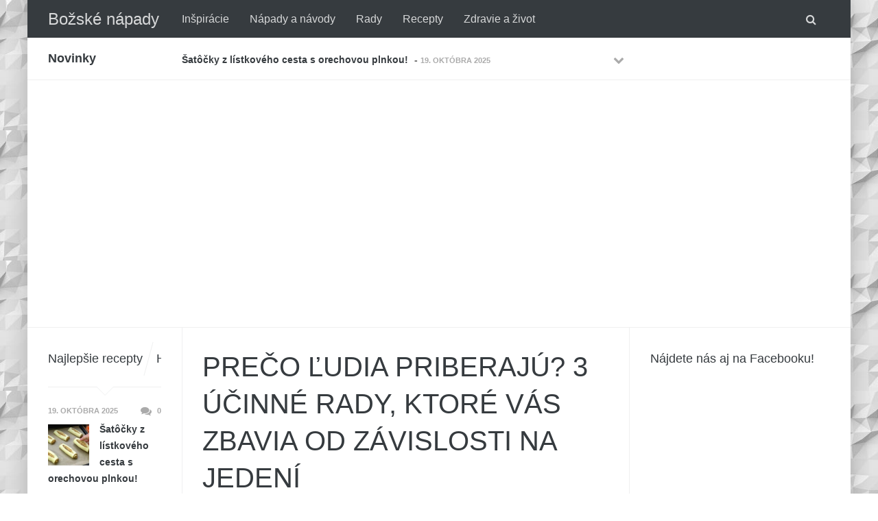

--- FILE ---
content_type: text/html; charset=UTF-8
request_url: https://www.bozskenapady.sk/preco-ludia-priberaju-3-ucinne-rady-ktore-vas-zbavia-od-zavislosti-na-jedeni/
body_size: 19942
content:
<!DOCTYPE html>
<!--[if IE 8 ]><html class="ie ie8" lang="sk-SK" prefix="og: http://ogp.me/ns# fb: http://ogp.me/ns/fb#"> <![endif]-->
<!--[if (gte IE 9)|!(IE)]><!--><html lang="sk-SK" prefix="og: http://ogp.me/ns# fb: http://ogp.me/ns/fb#"> <!--<![endif]-->
<head>
<!--<meta http-equiv="X-UA-Compatible" content="IE=edge,chrome=1">-->
<meta charset="UTF-8">
<title>PREČO ĽUDIA PRIBERAJÚ? 3 ÚČINNÉ RADY, KTORÉ VÁS ZBAVIA OD ZÁVISLOSTI NA JEDENÍ | Božské nápady</title>
<link rel="profile" href="http://gmpg.org/xfn/11">
<link rel="pingback" href="https://www.bozskenapady.sk/xmlrpc.php">
<meta name="viewport" content="width=device-width, user-scalable=no, initial-scale=1.0, minimum-scale=1.0, maximum-scale=1.0"><link rel='dns-prefetch' href='//s.w.org' />
<link rel="alternate" type="application/rss+xml" title="RSS kanál: Božské nápady &raquo;" href="https://www.bozskenapady.sk/feed/" />
<link rel="alternate" type="application/rss+xml" title="RSS kanál komentárov webu Božské nápady &raquo;" href="https://www.bozskenapady.sk/comments/feed/" />
<link rel="alternate" type="application/rss+xml" title="RSS kanál komentárov webu Božské nápady &raquo; ku článku PREČO ĽUDIA PRIBERAJÚ? 3 ÚČINNÉ RADY, KTORÉ VÁS ZBAVIA OD ZÁVISLOSTI NA JEDENÍ" href="https://www.bozskenapady.sk/preco-ludia-priberaju-3-ucinne-rady-ktore-vas-zbavia-od-zavislosti-na-jedeni/feed/" />
<link rel="shortcut icon" href="https://www.bozskenapady.sk/wp-content/themes/yeahthemes-sparkle/images/favicon.png">
		<script type="text/javascript">
			window._wpemojiSettings = {"baseUrl":"https:\/\/s.w.org\/images\/core\/emoji\/2.3\/72x72\/","ext":".png","svgUrl":"https:\/\/s.w.org\/images\/core\/emoji\/2.3\/svg\/","svgExt":".svg","source":{"concatemoji":"https:\/\/www.bozskenapady.sk\/wp-includes\/js\/wp-emoji-release.min.js?ver=4.8.25"}};
			!function(t,a,e){var r,i,n,o=a.createElement("canvas"),l=o.getContext&&o.getContext("2d");function c(t){var e=a.createElement("script");e.src=t,e.defer=e.type="text/javascript",a.getElementsByTagName("head")[0].appendChild(e)}for(n=Array("flag","emoji4"),e.supports={everything:!0,everythingExceptFlag:!0},i=0;i<n.length;i++)e.supports[n[i]]=function(t){var e,a=String.fromCharCode;if(!l||!l.fillText)return!1;switch(l.clearRect(0,0,o.width,o.height),l.textBaseline="top",l.font="600 32px Arial",t){case"flag":return(l.fillText(a(55356,56826,55356,56819),0,0),e=o.toDataURL(),l.clearRect(0,0,o.width,o.height),l.fillText(a(55356,56826,8203,55356,56819),0,0),e===o.toDataURL())?!1:(l.clearRect(0,0,o.width,o.height),l.fillText(a(55356,57332,56128,56423,56128,56418,56128,56421,56128,56430,56128,56423,56128,56447),0,0),e=o.toDataURL(),l.clearRect(0,0,o.width,o.height),l.fillText(a(55356,57332,8203,56128,56423,8203,56128,56418,8203,56128,56421,8203,56128,56430,8203,56128,56423,8203,56128,56447),0,0),e!==o.toDataURL());case"emoji4":return l.fillText(a(55358,56794,8205,9794,65039),0,0),e=o.toDataURL(),l.clearRect(0,0,o.width,o.height),l.fillText(a(55358,56794,8203,9794,65039),0,0),e!==o.toDataURL()}return!1}(n[i]),e.supports.everything=e.supports.everything&&e.supports[n[i]],"flag"!==n[i]&&(e.supports.everythingExceptFlag=e.supports.everythingExceptFlag&&e.supports[n[i]]);e.supports.everythingExceptFlag=e.supports.everythingExceptFlag&&!e.supports.flag,e.DOMReady=!1,e.readyCallback=function(){e.DOMReady=!0},e.supports.everything||(r=function(){e.readyCallback()},a.addEventListener?(a.addEventListener("DOMContentLoaded",r,!1),t.addEventListener("load",r,!1)):(t.attachEvent("onload",r),a.attachEvent("onreadystatechange",function(){"complete"===a.readyState&&e.readyCallback()})),(r=e.source||{}).concatemoji?c(r.concatemoji):r.wpemoji&&r.twemoji&&(c(r.twemoji),c(r.wpemoji)))}(window,document,window._wpemojiSettings);
		</script>
		<style type="text/css">
img.wp-smiley,
img.emoji {
	display: inline !important;
	border: none !important;
	box-shadow: none !important;
	height: 1em !important;
	width: 1em !important;
	margin: 0 .07em !important;
	vertical-align: -0.1em !important;
	background: none !important;
	padding: 0 !important;
}
</style>
<link rel='stylesheet' id='arevico_scsfbcss-css'  href='https://www.bozskenapady.sk/wp-content/plugins/facebook-page-promoter-lightbox/includes/featherlight/featherlight.min.css?ver=4.8.25' type='text/css' media='all' />
<link rel='stylesheet' id='bootstrap-css'  href='https://www.bozskenapady.sk/wp-content/themes/yeahthemes-sparkle/framework/css/bootstrap.min.css?ver=4.8.25' type='text/css' media='all' />
<link rel='stylesheet' id='font-awesome-css'  href='https://www.bozskenapady.sk/wp-content/plugins/js_composer/assets/lib/bower/font-awesome/css/font-awesome.min.css?ver=4.7.4' type='text/css' media='screen' />
<link rel='stylesheet' id='theme-default-style-css'  href='https://www.bozskenapady.sk/wp-content/themes/yeahthemes-sparkle/style.css?ver=4.8.25' type='text/css' media='all' />
<link rel='stylesheet' id='animate-css'  href='https://www.bozskenapady.sk/wp-content/themes/yeahthemes-sparkle/css/animate.css?ver=4.8.25' type='text/css' media='all' />
<link rel='stylesheet' id='flexslider-css'  href='https://www.bozskenapady.sk/wp-content/plugins/js_composer/assets/lib/bower/flexslider/flexslider.css?ver=4.7.4' type='text/css' media='screen' />
<link rel='stylesheet' id='custom-styles-css'  href='https://www.bozskenapady.sk/wp-content/themes/yeahthemes-sparkle/css/custom-styles.css?ver=4.8.25' type='text/css' media='all' />
<script type='text/javascript' src='https://www.bozskenapady.sk/wp-includes/js/jquery/jquery.js?ver=1.12.4'></script>
<script type='text/javascript' src='https://www.bozskenapady.sk/wp-includes/js/jquery/jquery-migrate.min.js?ver=1.4.1'></script>
<script type='text/javascript' src='https://www.bozskenapady.sk/wp-content/plugins/facebook-page-promoter-lightbox/includes/featherlight/featherlight.min.js?ver=4.8.25'></script>
<script type='text/javascript'>
/* <![CDATA[ */
var lb_l_ret = {"width":"400","height":"255","delay":"10000","coc":"0","fb_id":"Bo%C5%BEsk%C3%A9-n%C3%A1pady-396411970762236\/?fref=ts","cooc":"0","display_on_all":"1","show_once":"10","min":"0","performance":"0"};
/* ]]> */
</script>
<script type='text/javascript' src='https://www.bozskenapady.sk/wp-content/plugins/facebook-page-promoter-lightbox/includes/launch/launch.min.js?ver=4.8.25'></script>
<link rel='https://api.w.org/' href='https://www.bozskenapady.sk/wp-json/' />
<link rel="EditURI" type="application/rsd+xml" title="RSD" href="https://www.bozskenapady.sk/xmlrpc.php?rsd" />
<link rel="wlwmanifest" type="application/wlwmanifest+xml" href="https://www.bozskenapady.sk/wp-includes/wlwmanifest.xml" /> 
<link rel='prev' title='11 faktov o jogurte prečo by sme ho mali jesť' href='https://www.bozskenapady.sk/11-faktov-o-jogurte-preco-by-sme-ho-mali-jest/' />
<link rel='next' title='TRPÍTE VY ALEBO VAŠE DETI AFTAMI V ÚSTACH? ZBAVTE SA ICH S TÝMTO ZÁZRAČNÝM DOMÁCIM LIEKOM' href='https://www.bozskenapady.sk/trpite-vy-alebo-vase-deti-aftami-v-ustach-zbavte-sa-ich-s-tymto-zazracnym-domacim-liekom/' />
<meta name="generator" content="WordPress 4.8.25" />
<link rel="canonical" href="https://www.bozskenapady.sk/preco-ludia-priberaju-3-ucinne-rady-ktore-vas-zbavia-od-zavislosti-na-jedeni/" />
<link rel='shortlink' href='https://www.bozskenapady.sk/?p=1537' />
<link rel="alternate" type="application/json+oembed" href="https://www.bozskenapady.sk/wp-json/oembed/1.0/embed?url=https%3A%2F%2Fwww.bozskenapady.sk%2Fpreco-ludia-priberaju-3-ucinne-rady-ktore-vas-zbavia-od-zavislosti-na-jedeni%2F" />
<link rel="alternate" type="text/xml+oembed" href="https://www.bozskenapady.sk/wp-json/oembed/1.0/embed?url=https%3A%2F%2Fwww.bozskenapady.sk%2Fpreco-ludia-priberaju-3-ucinne-rady-ktore-vas-zbavia-od-zavislosti-na-jedeni%2F&#038;format=xml" />
<meta name="generator" content="Powered by Visual Composer - drag and drop page builder for WordPress."/>
<!--[if lte IE 9]><link rel="stylesheet" type="text/css" href="https://www.bozskenapady.sk/wp-content/plugins/js_composer/assets/css/vc_lte_ie9.css" media="screen"><![endif]--><!--[if IE  8]><link rel="stylesheet" type="text/css" href="https://www.bozskenapady.sk/wp-content/plugins/js_composer/assets/css/vc-ie8.css" media="screen"><![endif]--><noscript><style> .wpb_animate_when_almost_visible { opacity: 1; }</style></noscript>
<!-- START - Open Graph and Twitter Card Tags 3.1.1 -->
 <!-- Facebook Open Graph -->
  <meta property="og:locale" content="sk_SK"/>
  <meta property="og:site_name" content="Božské nápady"/>
  <meta property="og:title" content="PREČO ĽUDIA PRIBERAJÚ? 3 ÚČINNÉ RADY, KTORÉ VÁS ZBAVIA OD ZÁVISLOSTI NA JEDENÍ"/>
  <meta property="og:url" content="https://www.bozskenapady.sk/preco-ludia-priberaju-3-ucinne-rady-ktore-vas-zbavia-od-zavislosti-na-jedeni/"/>
  <meta property="og:type" content="article"/>
  <meta property="og:description" content="Niekedy sa stáva, že prebytočné kilogramy na bokoch nie sú príčinou našej lenivosti alebo nášho zdravia. Sú príčinou stresu z každodenného života či nezhody vo vzťahoch. Nočné návštevy chladničky majú jednoduchý dôvod – jedlo ako potešenie.

Ponúkame vám efektívne činnosti, ktoré sa popasujú s neg"/>
  <meta property="og:image" content="https://www.bozskenapady.sk/wp-content/uploads/2017/09/prejed.jpg"/>
  <meta property="og:image:url" content="https://www.bozskenapady.sk/wp-content/uploads/2017/09/prejed.jpg"/>
  <meta property="og:image:secure_url" content="https://www.bozskenapady.sk/wp-content/uploads/2017/09/prejed.jpg"/>
  <meta property="article:published_time" content="2017-09-29T16:15:02+00:00"/>
  <meta property="article:modified_time" content="2017-09-29T16:15:02+00:00" />
  <meta property="og:updated_time" content="2017-09-29T16:15:02+00:00" />
  <meta property="article:section" content="Inšpirácie"/>
 <!-- Google+ / Schema.org -->
  <meta itemprop="name" content="PREČO ĽUDIA PRIBERAJÚ? 3 ÚČINNÉ RADY, KTORÉ VÁS ZBAVIA OD ZÁVISLOSTI NA JEDENÍ"/>
  <meta itemprop="headline" content="PREČO ĽUDIA PRIBERAJÚ? 3 ÚČINNÉ RADY, KTORÉ VÁS ZBAVIA OD ZÁVISLOSTI NA JEDENÍ"/>
  <meta itemprop="description" content="Niekedy sa stáva, že prebytočné kilogramy na bokoch nie sú príčinou našej lenivosti alebo nášho zdravia. Sú príčinou stresu z každodenného života či nezhody vo vzťahoch. Nočné návštevy chladničky majú jednoduchý dôvod – jedlo ako potešenie.

Ponúkame vám efektívne činnosti, ktoré sa popasujú s neg"/>
  <meta itemprop="image" content="https://www.bozskenapady.sk/wp-content/uploads/2017/09/prejed.jpg"/>
  <meta itemprop="datePublished" content="2017-09-29"/>
  <meta itemprop="dateModified" content="2017-09-29T16:15:02+00:00" />
  <meta itemprop="author" content="richard"/>
  <!--<meta itemprop="publisher" content="Božské nápady"/>--> <!-- To solve: The attribute publisher.itemtype has an invalid value -->
 <!-- Twitter Cards -->
  <meta name="twitter:title" content="PREČO ĽUDIA PRIBERAJÚ? 3 ÚČINNÉ RADY, KTORÉ VÁS ZBAVIA OD ZÁVISLOSTI NA JEDENÍ"/>
  <meta name="twitter:url" content="https://www.bozskenapady.sk/preco-ludia-priberaju-3-ucinne-rady-ktore-vas-zbavia-od-zavislosti-na-jedeni/"/>
  <meta name="twitter:description" content="Niekedy sa stáva, že prebytočné kilogramy na bokoch nie sú príčinou našej lenivosti alebo nášho zdravia. Sú príčinou stresu z každodenného života či nezhody vo vzťahoch. Nočné návštevy chladničky majú jednoduchý dôvod – jedlo ako potešenie.

Ponúkame vám efektívne činnosti, ktoré sa popasujú s neg"/>
  <meta name="twitter:image" content="https://www.bozskenapady.sk/wp-content/uploads/2017/09/prejed.jpg"/>
  <meta name="twitter:card" content="summary_large_image"/>
 <!-- SEO -->
 <!-- Misc. tags -->
 <!-- is_singular -->
<!-- END - Open Graph and Twitter Card Tags 3.1.1 -->
	

<!--[if lt IE 9]>
	<script src="https://www.bozskenapady.sk/wp-content/themes/yeahthemes-sparkle/includes/js/html5shiv.js"></script>
	<script src="https://www.bozskenapady.sk/wp-content/themes/yeahthemes-sparkle/includes/js/respond.min.js"></script>
<![endif]-->

</head>

<body class="not-logged-in yeah-framework group-blog post-template-default single single-post postid-1537 single-format-standard webkit-browser mac-platform desktop boxed-layout modal-search layout-default category-inspiracie wpb-js-composer js-comp-ver-4.7.4 vc_responsive">

<!--[if lt IE 9]>
<div id="yt-ancient-browser-notification">
	<div class="container">
		<p>Oops! Your browser is <strong><em>ancient!</em></strong> :( - <a href="http://browsehappy.com/" target="_blank">Upgrade to a different browser</a> or <a href="http://www.google.com/chromeframe/?redirect=true">install Google Chrome Frame</a> to experience this site.</p>	</div>
</div>
<![endif]-->


<div id="page" class="hfeed site full-width-wrapper">

 

<div class="inner-wrapper">
	
		
	<header id="masthead" class="site-header full-width-wrapper hidden-print" role="banner">
	
		<div class="site-banner" id="site-banner">
			<div class="container">
				<div class="row"><div class="col-md-2 site-branding pull-left">
	<h3 class="site-logo plain-text-logo"><a href="https://www.bozskenapady.sk/" title="Božské nápady" rel="home">Božské nápady</a></h3>
</div><nav id="site-navigation" class="col-sm-12 col-md-10 main-navigation" role="navigation">
	<div class="sr-only skip-link"><a href="#content" title="Skip to content">Skip to content</a></div>

	<div class="site-navigation-menu-container"><ul id="menu-menu1" class="menu"><li id="menu-item-948" class="menu-item menu-item-type-taxonomy menu-item-object-category current-post-ancestor current-menu-parent current-post-parent first-child menu-item-948 inspiracie"><a title="Inšpirácie" href="https://www.bozskenapady.sk/category/inspiracie/">Inšpirácie</a></li>
<li id="menu-item-949" class="menu-item menu-item-type-taxonomy menu-item-object-category menu-item-949 napady"><a title="Nápady a návody" href="https://www.bozskenapady.sk/category/napady/">Nápady a návody</a></li>
<li id="menu-item-950" class="menu-item menu-item-type-taxonomy menu-item-object-category menu-item-950 rady"><a title="Rady" href="https://www.bozskenapady.sk/category/rady/">Rady</a></li>
<li id="menu-item-951" class="menu-item menu-item-type-taxonomy menu-item-object-category menu-item-951 recepty"><a title="Recepty" href="https://www.bozskenapady.sk/category/recepty/">Recepty</a></li>
<li id="menu-item-952" class="menu-item menu-item-type-taxonomy menu-item-object-category last-child menu-item-952 zdravie"><a title="Zdravie a život" href="https://www.bozskenapady.sk/category/zdravie/">Zdravie a život</a></li>
<li class="menu-item menu-item-type-custom menu-item-gsearch default-dropdown sub-menu-left pull-right" data-action="open-modal" data-selector=".site-modal" data-role="search" data-remove-class="hidden" data-add-class="active" data-body-active="modal-active modal-search-active overflow-hidden">
				<a href="javascript:void(0);"><i class="fa fa-search"></i></a></li></ul></div>
	<a href="javascript:void(0)" class="main-menu-toggle hidden-md hidden-lg">
		<span class="bar1"></span>
		<span class="bar2"></span>
		<span class="bar3"></span>
	</a>
</nav><!-- #site-navigation --></div>
			</div>
		</div>
<div class="site-breaking-news hidden-xs border-bottom clearfix">
	<div class="container">
		<div class="row">
			<div class="col-md-2">
				<h3>Novinky</h3>
			</div>
			<div class="col-md-7">
				
					
			<div class="yeahslider news-scroller site-headlines" data-settings="{&quot;selector&quot;:&quot;.slides &gt; li&quot;,&quot;controlNav&quot;:false,&quot;slideshowSpeed&quot;:5000,&quot;pausePlay&quot;:false,&quot;direction&quot;:&quot;vertical&quot;,&quot;animationLoop&quot;:false,&quot;smoothHeight&quot;:true,&quot;pauseOnAction&quot;:false,&quot;prevText&quot;:&quot;&lt;span class=\&quot;btn hidden-xs\&quot;&gt;&lt;i class=\&quot;fa fa-chevron-up\&quot;&gt;&lt;\/i&gt; &lt;span class=\&quot;sr-only\&quot;&gt;Previous&lt;\/span&gt;&lt;\/span&gt;&quot;,&quot;nextText&quot;:&quot;&lt;span class=\&quot;btn hidden-xs\&quot;&gt;&lt;i class=\&quot;fa fa-chevron-down\&quot;&gt;&lt;\/i&gt; &lt;span class=\&quot;sr-only\&quot;&gt;Next&lt;\/span&gt;&lt;\/span&gt;&quot;}">
					<ul class="slides secondary-2-primary post-list-with-format-icon"><li class="format-standard">
							<a href="https://www.bozskenapady.sk/satocky-z-listkoveho-cesta-s-orechovou-plnkou/" title="Šatôčky z lístkového cesta s orechovou plnkou!" rel="bookmark" class="post-title">Šatôčky z lístkového cesta s orechovou plnkou!</a>	- <time class="entry-date published" datetime="2025-10-19T10:58:37+00:00">19. októbra 2025</time>
						</li><li class="format-standard">
							<a href="https://www.bozskenapady.sk/prirodne-afrodiziaka-recept-k-lepsiemu-vztahu-a-zdraviu/" title="Prírodné afrodiziaká: Recept k lepšiemu vzťahu a zdraviu!" rel="bookmark" class="post-title">Prírodné afrodiziaká: Recept k lepšiemu vzťahu a zdraviu!</a>	- <time class="entry-date published" datetime="2025-08-03T12:18:50+00:00">3. augusta 2025</time>
						</li><li class="format-standard">
							<a href="https://www.bozskenapady.sk/oblicky-zasobaren-energie-pre-zdravie/" title="Obličky: zásobáreň energie pre zdravie." rel="bookmark" class="post-title">Obličky: zásobáreň energie pre zdravie.</a>	- <time class="entry-date published" datetime="2025-07-13T10:34:22+00:00">13. júla 2025</time>
						</li><li class="format-standard">
							<a href="https://www.bozskenapady.sk/zensen-ucinky-a-preco-je-pre-telo-dolezity/" title="Ženšen: účinky a prečo je pre telo dôležitý!" rel="bookmark" class="post-title">Ženšen: účinky a prečo je pre telo dôležitý!</a>	- <time class="entry-date published" datetime="2025-07-06T09:37:14+00:00">6. júla 2025</time>
						</li><li class="format-standard">
							<a href="https://www.bozskenapady.sk/vlasske-orechy-a-ich-benefity-pre-nase-zdravie/" title="Vlašské orechy a ich benefity pre naše zdravie." rel="bookmark" class="post-title">Vlašské orechy a ich benefity pre naše zdravie.</a>	- <time class="entry-date published" datetime="2025-06-29T11:27:38+00:00">29. júna 2025</time>
						</li><li class="format-standard">
							<a href="https://www.bozskenapady.sk/ribezle-a-ich-benefity-pre-nase-zdravie/" title="Ríbezle a ich benefity pre naše zdravie." rel="bookmark" class="post-title">Ríbezle a ich benefity pre naše zdravie.</a>	- <time class="entry-date published" datetime="2025-06-21T17:20:27+00:00">21. júna 2025</time>
						</li><li class="format-standard">
							<a href="https://www.bozskenapady.sk/zinok-mineral-ktory-pomoze-s-krasnymi-vlasmi-pokozkou-a-bojuje-proti-volnym-radikalom/" title="Zinok: Minerál, ktorý pomôže s krásnymi vlasmi, pokožkou a bojuje proti voľným radikálom." rel="bookmark" class="post-title">Zinok: Minerál, ktorý pomôže s krásnymi vlasmi, pokožkou a bojuje proti voľným radikálom.</a>	- <time class="entry-date published" datetime="2025-06-15T10:57:40+00:00">15. júna 2025</time>
						</li><li class="format-standard">
							<a href="https://www.bozskenapady.sk/skutocne-posilnenie-imunity-aky-doplnok-vyzivy-vam-pomoze-ucinne-sa-vyrovnat-s-virusmi/" title="Skutočné posilnenie imunity – aký doplnok výživy vám pomôže účinne sa vyrovnať s vírusmi?" rel="bookmark" class="post-title">Skutočné posilnenie imunity – aký doplnok výživy vám pomôže účinne sa vyrovnať s vírusmi?</a>	- <time class="entry-date published" datetime="2025-06-08T11:09:54+00:00">8. júna 2025</time>
						</li><li class="format-standard">
							<a href="https://www.bozskenapady.sk/rozny-hmyz-a-rozne-ustipnutia-uhryznutia-ake-su-specifika-ich-liecby/" title="Rôzny hmyz a rôzne uštipnutia, uhryznutia – aké sú špecifiká ich liečby?" rel="bookmark" class="post-title">Rôzny hmyz a rôzne uštipnutia, uhryznutia – aké sú špecifiká ich liečby?</a>	- <time class="entry-date published" datetime="2025-06-01T11:51:30+00:00">1. júna 2025</time>
						</li><li class="format-standard">
							<a href="https://www.bozskenapady.sk/zapal-trojklanneho-nervu-priciny-priznaky-a-liecba/" title="Zápal trojklanného nervu – príčiny, príznaky a liečba." rel="bookmark" class="post-title">Zápal trojklanného nervu – príčiny, príznaky a liečba.</a>	- <time class="entry-date published" datetime="2025-05-25T09:29:58+00:00">25. mája 2025</time>
						</li></ul>
					</div>						
			</div>
			<div class="col-md-3">
							</div>
		</div>
	</div>
</div>		
	</header><!-- #masthead -->
	
	<div class="site-head-ads clearfix border-bottom">
				<div class="container site-head-ads text-center padding-top-30 padding-bottom-30 clearfix">
				<script async src="//pagead2.googlesyndication.com/pagead/js/adsbygoogle.js"></script>
<script>
  (adsbygoogle = window.adsbygoogle || []).push({
    google_ad_client: "ca-pub-7424715933272583",
    enable_page_level_ads: true
  });
</script>
				</div>
			</div>	
	<div id="main" class="site-main">
		
	
		<div class="container">
			<div class="row">	
	<div id="primary" class="content-area col-sm-12 col-md-7 col-md-push-2 col-lg-7 col-lg-push-2 boundary-column printable-section">
		
				
		<main id="content" class="site-content" role="main">
		
				
				
						
			
<article id="post-1537" class="post-1537 post type-post status-publish format-standard has-post-thumbnail hentry category-inspiracie">

	
	<header class="entry-header">

		
		<h1 class="entry-title  margin-bottom-30">PREČO ĽUDIA PRIBERAJÚ? 3 ÚČINNÉ RADY, KTORÉ VÁS ZBAVIA OD ZÁVISLOSTI NA JEDENÍ</h1>
		
		
				
				<div class="entry-meta margin-bottom-30 hidden-print" style="display:none">
			<span class="posted-on">
				
				<time class="entry-date published updatedpull-left" datetime="2017-09-29T16:15:02+00:00">29. septembra 2017</time>			</span>
			<span class="byline">

				<span class="author vcard">
					<a class="url fn n" href="https://www.bozskenapady.sk/author/richard/" rel="author">
						richard					</a>
				</span>
			</span>			
		</div><!-- .entry-meta -->
		
			</header><!-- .entry-header -->

	
	<div class="entry-content">

							<p class="entry-thumbnail margin-bottom-30">
				<img width="696" height="434" src="https://www.bozskenapady.sk/wp-content/uploads/2017/09/prejed-696x434.jpg" class="attachment-post-thumbnail size-post-thumbnail wp-post-image" alt="" srcset="https://www.bozskenapady.sk/wp-content/uploads/2017/09/prejed-696x434.jpg 696w, https://www.bozskenapady.sk/wp-content/uploads/2017/09/prejed-320x200.jpg 320w" sizes="(max-width: 696px) 100vw, 696px" />							</p>
					
		<div class="entry-stuff margin-bottom-15 hidden-print single-post-ads-top pull-right-sm pull-right-md pull-right-lg margin-left-15 text-center-xs"><script async src="//pagead2.googlesyndication.com/pagead/js/adsbygoogle.js"></script>
<!-- napady vrch -->
<ins class="adsbygoogle"
     style="display:inline-block;width:300px;height:250px"
     data-ad-client="ca-pub-7424715933272583"
     data-ad-slot="2114558229"></ins>
<script>
(adsbygoogle = window.adsbygoogle || []).push({});
</script></div><p style="text-align: center;">Niekedy sa stáva, že prebytočné kilogramy na bokoch nie sú príčinou našej lenivosti alebo nášho zdravia. <strong>Sú príčinou stresu z každodenného života či nezhody vo vzťahoch.</strong> Nočné návštevy chladničky majú jednoduchý dôvod – jedlo ako potešenie.</p>
<p style="text-align: center;">
<p style="text-align: center;"><strong>Ponúkame vám efektívne činnosti, ktoré sa popasujú s negatívnymi emóciami a zabránia vám zbaviť sa otravnej túžby prejedania.</strong></p>
<div id="chill-1463639401" class="chill-google_in_post" style="text-align: center;"></div>
<p style="text-align: center;">Často sa stáva, že pri jedle si doprajeme všetko, pretože je to najľahší a najbezpečnejší spôsob ako sa zabaviť a relaxovať. Môžete pri tom zabudnúť na všetky problémy, konflikty či stresové situácie a zlepšiť si náladu. Nie však na dlho.</p>
<p style="text-align: center;">
<p style="text-align: center;">Nasledujúce tri body vedia radikálne zmeniť váš vzťah k jedlu a stresu- neváhajte!</p>
<ol style="text-align: center;">
<li><strong>Vytvorte si zoznam vecí, ktoré vás tešia</strong></li>
</ol>
<p style="text-align: center;">Snažte sa, aby boli na zozname všetky veci, ktoré vám prinášajú radosť, či už psychickú, fyzickú alebo morálnu. HOCIČO okrem jedla! Pokúste sa tento zoznam aplikovať aj do svojho bežného života.<br />
<img class="aligncenter" src="https://takprosto.cc/wp-content/uploads/p/pochemu-lyudi-tolsteyut/3.jpg" alt="женщины быстрее толстеют" /></p>
<div id="chill-1724460616" class="chill-etar_in_post" style="text-align: center;"></div>
<p style="text-align: center;">Skúste zažiť nové emócie a pocity. Aj tento fakt dokáže výrazne napomôcť zlepšiť váš vzťah s jedlom. Masáž, aromatický kúpeľ, tanec, lyžovanie – to je to pravé odreagovanie!<br />
<img class="aligncenter" src="https://takprosto.cc/wp-content/uploads/p/pochemu-lyudi-tolsteyut/4.jpg" alt="заедать стресс едой" /></p>
<ol style="text-align: center;" start="2">
<li><strong>8 minút</strong></li>
</ol>
<p style="text-align: center;">Hneď, ako začnete mať pocit, že sa vo vašej kuchyni skrývajú nebezpečné návnady, povedzte si toto: „Zjem to o 8 minút neskôr,“ a ani o minútu skôr. Takto si uvedomíte, že v skutočnosti vôbec nepociťujete hlad a najete sa až vtedy, keď to budete naozaj potrebovať.</p>
<p style="text-align: center;"><img class="aligncenter" src="https://takprosto.cc/wp-content/uploads/p/pochemu-lyudi-tolsteyut/5.jpg" alt="стресс и еда" /></p><div class="entry-stuff clear margin-bottom-15 hidden-print single-post-ads-between center-block text-center"><script async src="//pagead2.googlesyndication.com/pagead/js/adsbygoogle.js"></script>
<!-- napdy stred -->
<ins class="adsbygoogle"
     style="display:inline-block;width:300px;height:250px"
     data-ad-client="ca-pub-7424715933272583"
     data-ad-slot="6983741527"></ins>
<script>
(adsbygoogle = window.adsbygoogle || []).push({});
</script></div>
<p style="text-align: center;">Vymyslite si niekoľko činnosti, ktoré by ste mohli počas týchto 8 minút robiť a vykonajte ich. Túžba dať si niečo pod zub zmizne, zatiaľ čo vy sa budete zaoberať dôležitejšími povinnosťami.</p>
<p style="text-align: center;"><img class="aligncenter" src="https://takprosto.cc/wp-content/uploads/p/pochemu-lyudi-tolsteyut/6.jpg" alt="еда от стресса" /></p>
<ol style="text-align: center;" start="3">
<li><strong>Zničte spúšťací mechanizmus</strong></li>
</ol>
<p style="text-align: center;">Vzťahy s jedlom sú mnohokrát prepojené s nepríjemnými udalosťami vo vašom živote. Nájdite ten spúšťač, ktorý to celé naštartuje a zničte ho. Zlý spánok, hnev, odpor, stres v práci, hormonálne poruchy – toto všetko (a nielen to) môže byť spúšťačom prejedania. Pokúste sa čo najviac vyhýbať nepríjemným situáciám.<br />
<img class="aligncenter" src="https://takprosto.cc/wp-content/uploads/p/pochemu-lyudi-tolsteyut/7.jpg" alt="еда как средство от стресса" /></p>
<p style="text-align: center;">Ak sú vaše stresové situácie spojené s disharmóniou vo vzťahoch, vyskúšajte partnerovi či partnerke napísať list. Napíšte do neho všetko, na čo myslíte, čoho sa obávate bez servítky a bez strachu. Pokojne použite aj expresívnejšie výrazy. Predstavte si seba v roli svojho partnera a odpovedzte si na všetko, čo sa v tomto liste píše. Následne list roztrhajte na malé kúsky!</p>
<p style="text-align: center;"><img class="aligncenter" src="https://takprosto.cc/wp-content/uploads/p/pochemu-lyudi-tolsteyut/8.jpg" alt="еда против стресса" /></p>
<p style="text-align: center;">Ako vidíte, so stresom sa môžete vysporiadať aj bez zjedenia polovice chladničky. Najhlavnejšou vecou je, uvedomiť si, že nie ste dokonalí, pretože povedzme si pravdu, nikto na svete nie je dokonalý. Aj tie najsporiadanejšie rodiny či bezchybné modelky majú svoje problémy. Je to normálne. Dôležité je, aby ste sa nevzdávali a<strong> nezaháňali svoje problémy jedlom</strong>, ktoré vám kvôli nadváhe či obezite skôr či neskôr dokáže zničiť radosť zo života.</p>
<p style="text-align: center;">zdroj: takprosto cc</p>
<div class="entry-stuff clear margin-bottom-15 hidden-print single-post-ads-bottom text-center"><script async src="//pagead2.googlesyndication.com/pagead/js/adsbygoogle.js"></script>
<!-- napady spodok -->
<ins class="adsbygoogle"
     style="display:inline-block;width:300px;height:600px"
     data-ad-client="ca-pub-7424715933272583"
     data-ad-slot="9418333174"></ins>
<script>
(adsbygoogle = window.adsbygoogle || []).push({});
</script></div>		
		
	</div><!-- .entry-content -->
	
	
	

		<!-- noptimize --><script type="text/html" data-role="header .entry-meta"><div class="up clearfix">&nbsp;<span class="in-cat"><span>in</span> <a class="inspiracie" href="https://www.bozskenapady.sk/category/inspiracie/" title="View all posts in Inšpirácie">Inšpirácie</a></span><div class="social-share-buttons pull-right style-color size-small" data-url="https://www.bozskenapady.sk/preco-ludia-priberaju-3-ucinne-rady-ktore-vas-zbavia-od-zavislosti-na-jedeni/" data-title="PREČO ĽUDIA PRIBERAJÚ? 3 ÚČINNÉ RADY, KTORÉ VÁS ZBAVIA OD ZÁVISLOSTI NA JEDENÍ" data-source="https://www.bozskenapady.sk/" data-media="https://www.bozskenapady.sk/wp-content/uploads/2017/09/prejed.jpg"><span title="Twitter" class="twitter"  data-service="twitter" data-show="true"><i class="fa fa-twitter"></i><label class="hidden-xs">Twitter</label></span><span title="Facebook" class="facebook"  data-service="facebook" data-show="true"><i class="fa fa-facebook-square"></i><label class="hidden-xs">Facebook</label></span><span title="Share on Google+" class="google-plus hidden"  data-service="google-plus" data-show="false"><i class="fa fa-google-plus"></i><label class="hidden-xs hidden">Share on Google+</label></span><span title="Share on Linkedin" class="linkedin hidden"  data-service="linkedin" data-show="false"><i class="fa fa-linkedin"></i><label class="hidden-xs hidden">Share on Linkedin</label></span><span title="Pin this Post" class="pinterest hidden"  data-service="pinterest" data-show="false"><i class="fa fa-pinterest"></i><label class="hidden-xs hidden">Pin this Post</label></span><span title="Share on Tumblr" class="tumblr hidden"  data-service="tumblr" data-show="false"><i class="fa fa-tumblr"></i><label class="hidden-xs hidden">Share on Tumblr</label></span><span title="More services" class="more"  data-service="more" data-show="true"><i class="fa fa-ellipsis-h"></i><label class="hidden-xs hidden">More services</label></span></div></div>
<div class="divider meta-divider clearfix"></div><div class="down gray-icon clearfix"><span class="post-meta-info posted-on"><i class="fa fa-clock-o"></i> <time class="entry-date published" datetime="2017-09-29T16:15:02+00:00">29. septembra 2017</time></span>		<div class="yt-font-size-changer pull-right">
			<span class="font-size-minus">A-</span>
			<span class="font-size-default">A</span>
			<span class="font-size-plus">A+</span>
		</div>
		</div></script><!-- /noptimize -->
	
</article><!-- #post-1537## -->
			
			
				
				<nav role="navigation" id="nav-below" class="post-page-navigation direction-nav hidden-print gray-2-primary">
			<h4 class="screen-reader-text hidden">Post navigation</h4>
	
			
			<div class="nav-previous" data-heading="Older Entry"><a href="https://www.bozskenapady.sk/11-faktov-o-jogurte-preco-by-sme-ho-mali-jest/" rel="prev"><span class="btn btn-default"><i class="fa fa-chevron-left"></i></span><span class="pager-title">11 faktov o jogurte prečo by sme ho mali jesť</span></a></div>			<div class="nav-next" data-heading="Newer Entry"><a href="https://www.bozskenapady.sk/trpite-vy-alebo-vase-deti-aftami-v-ustach-zbavte-sa-ich-s-tymto-zazracnym-domacim-liekom/" rel="next"><span class="btn btn-default"><i class="fa fa-chevron-right"></i></span><span class="pager-title">TRPÍTE VY ALEBO VAŠE DETI AFTAMI V ÚSTACH? ZBAVTE SA ICH S TÝMTO ZÁZRAČNÝM DOMÁCIM LIEKOM</span></a></div>	
			
		</nav><!-- #nav-below -->
		<div class="entry-stuff secondary-2-primary you-might-also-like-articles hidden-print margin-bottom-30"><h3>You Might Also Like</h3><ul class="post-list post-list-with-thumbnail post-list-with-format-icon horizontal row">            <li class="post-with-large-thumbnail col-xs-6 col-sm-6 col-md-4 margin-bottom-15 format-standard">
                
                                        <div class="post-thumb large">
                        <span class="cat-tag inspiracie">Inšpirácie</span>                        <a href="https://www.bozskenapady.sk/vyhody-tekvicovych-semien-citajte-a-liecte-sa/" rel="bookmark" title="Výhody tekvicových semien, čítajte a liečte sa."><img width="320" height="190" src="https://www.bozskenapady.sk/wp-content/uploads/2017/09/sem-320x190.jpg" class="attachment-medium size-medium wp-post-image" alt="" /></a>
                                            </div>
                                        
                    <time class="entry-date published" datetime="2017-09-17T15:13:02+00:00">17. septembra 2017</time>
                    <time class="updated hidden" datetime="2017-09-17T15:14:03+00:00">17. septembra 2017</time>                    <h2><a href="https://www.bozskenapady.sk/vyhody-tekvicovych-semien-citajte-a-liecte-sa/" rel="bookmark" class="post-title" title="Výhody tekvicových semien, čítajte a liečte sa.">Výhody tekvicových semien, čítajte a liečte sa.</a></h2>
                                    
            </li>
                        <li class="post-with-large-thumbnail col-xs-6 col-sm-6 col-md-4 margin-bottom-15 format-standard">
                
                                        <div class="post-thumb large">
                        <span class="cat-tag inspiracie">Inšpirácie</span>                        <a href="https://www.bozskenapady.sk/vianocne-vence-pre-vasu-inspiraciu/" rel="bookmark" title="Vianočné vence pre vašu inšpiráciu"><img width="320" height="190" src="https://www.bozskenapady.sk/wp-content/uploads/2017/10/de-320x190.jpg" class="attachment-medium size-medium wp-post-image" alt="" /></a>
                                            </div>
                                        
                    <time class="entry-date published" datetime="2017-10-27T09:17:57+00:00">27. októbra 2017</time>
                                        <h2><a href="https://www.bozskenapady.sk/vianocne-vence-pre-vasu-inspiraciu/" rel="bookmark" class="post-title" title="Vianočné vence pre vašu inšpiráciu">Vianočné vence pre vašu inšpiráciu</a></h2>
                                    
            </li>
                        <li class="post-with-large-thumbnail col-xs-6 col-sm-6 col-md-4 clear-left-xs clear-left-sm margin-bottom-15 format-standard">
                
                                        <div class="post-thumb large">
                        <span class="cat-tag inspiracie">Inšpirácie</span>                        <a href="https://www.bozskenapady.sk/jak-vyrobit-detsky-sedaci-vak-za-60-minut/" rel="bookmark" title="Jak vyrobiť detský sedací vak za 60 minút"><img width="320" height="190" src="https://www.bozskenapady.sk/wp-content/uploads/2017/10/vak-320x190.jpg" class="attachment-medium size-medium wp-post-image" alt="" /></a>
                                            </div>
                                        
                    <time class="entry-date published" datetime="2017-10-23T10:30:57+00:00">23. októbra 2017</time>
                    <time class="updated hidden" datetime="2017-10-23T10:35:57+00:00">23. októbra 2017</time>                    <h2><a href="https://www.bozskenapady.sk/jak-vyrobit-detsky-sedaci-vak-za-60-minut/" rel="bookmark" class="post-title" title="Jak vyrobiť detský sedací vak za 60 minút">Jak vyrobiť detský sedací vak za 60 minút</a></h2>
                                    
            </li>
                        <li class="post-with-large-thumbnail col-xs-6 col-sm-6 col-md-4 margin-bottom-15 hidden-md hidden-lg format-standard">
                
                                        <div class="post-thumb large">
                        <span class="cat-tag inspiracie">Inšpirácie</span>                        <a href="https://www.bozskenapady.sk/10-napadov-na-originalne-zdobenie-vianocnych-stromcekov/" rel="bookmark" title="10 nápadov na originálne zdobenie vianočných stromčekov"><img width="320" height="190" src="https://www.bozskenapady.sk/wp-content/uploads/2017/10/strom-320x190.jpg" class="attachment-medium size-medium wp-post-image" alt="" /></a>
                                            </div>
                                        
                    <time class="entry-date published" datetime="2017-10-23T11:13:53+00:00">23. októbra 2017</time>
                                        <h2><a href="https://www.bozskenapady.sk/10-napadov-na-originalne-zdobenie-vianocnych-stromcekov/" rel="bookmark" class="post-title" title="10 nápadov na originálne zdobenie vianočných stromčekov">10 nápadov na originálne zdobenie vianočných stromčekov</a></h2>
                                    
            </li>
            </ul></div>
		</main><!-- #content -->
	
				
	</div><!-- #primary -->
	
			
	<div id="secondary" class="widget-area col-sm-6 col-md-3 col-md-push-2 col-lg-3 col-lg-push-2 hidden-print" role="complementary">
	
				
		<aside id="yt-facebook-likebox-widget-2" class="widget yt-facebook-likebox-widget yt-widget"><h3 class="widget-title">Nájdete nás aj na Facebooku!</h3>		<div class="yt-fb-likebox">
	    <iframe src="//www.facebook.com/plugins/likebox.php?href=http://www.facebook.com/Bo%C5%BEsk%C3%A9-n%C3%A1pady-396411970762236/?fref=ts&amp;width&amp;height=290&amp;colorscheme=light&amp;show_faces=true&amp;header=false&amp;stream=true&amp;show_border=false" style="border:none; overflow:hidden; height:290px;"></iframe>
	    </div>
	    </aside><aside id="yt-smart-tabby-widget-1" class="widget yt-smart-tabby-widget yt-widget">				<div class="yt-tabby-tabs">

			<div class="yt-tabby-tabs-header slashes-navigation widget-title size-big">
				<ul class="secondary-2-primary">

					<li class="active"><a href="#yt-posts-with-thumnail-widget-yt-widget-1">Čo je nové</a></li><li class=""><a href="#yt-posts-with-thumnail-widget-yt-widget-2">Vybrali sme</a></li>				</ul>
			</div>

			<div class="yt-tabby-tabs-content yt-smart-tabby-widget-content">
				
							<div class="widget_yt-posts-with-thumnail-widget-yt-widget-1 yt-posts-with-thumbnail-widget yt-widget active">
							<h3 class="widget-title hidden">Čo je nové</h3><div><ul class="post-list post-list-with-thumbnail post-list-with-format-icon secondary-2-primary vertical" data-settings="{&quot;title&quot;:&quot;\u010co je nov\u00e9&quot;,&quot;style&quot;:&quot;mixed&quot;,&quot;order&quot;:&quot;DESC&quot;,&quot;orderby&quot;:&quot;comment_count&quot;,&quot;time_period&quot;:&quot;default&quot;,&quot;show_icon&quot;:&quot;on&quot;,&quot;show_cat&quot;:&quot;on&quot;,&quot;show_date&quot;:&quot;on&quot;,&quot;number&quot;:&quot;5&quot;,&quot;adscode_between&quot;:&quot;5&quot;,&quot;item_wrapper&quot;:&quot;none&quot;,&quot;show_rating&quot;:false,&quot;wrapper&quot;:true,&quot;offset&quot;:5}">
		<li data-id="5190" class="post-with-large-thumbnail title-alt format-standard">
																	
						
						<div class="post-thumb large"><a href="https://www.bozskenapady.sk/satocky-z-listkoveho-cesta-s-orechovou-plnkou/" title="Šatôčky z lístkového cesta s orechovou plnkou!"><img width="320" height="190" src="https://www.bozskenapady.sk/wp-content/uploads/2025/10/plech-orechovych-satecku-720x405-320x190.jpg" class="attachment-medium size-medium wp-post-image" alt="" /></a><span class="cat-tag recepty">Recepty</span>						</div>
								
									<span class="entry-meta clearfix">
						<time class="entry-date published pull-left" datetime="2025-10-19T10:58:37+00:00">19. októbra 2025</time><time class="updated hidden" datetime="2025-10-19T11:01:40+00:00">19. októbra 2025</time>																		<span class="small gray-icon with-cmt pull-right"><i class="fa fa-comments"></i> 0</span>					</span>
									<a href="https://www.bozskenapady.sk/satocky-z-listkoveho-cesta-s-orechovou-plnkou/" rel="bookmark" title="Šatôčky z lístkového cesta s orechovou plnkou!" class="post-title">
						Šatôčky z lístkového cesta s orechovou plnkou!					</a>
				<span class="clear">Vychutnajte si chrumkavé orechové šatôčky, ktoré lákajú na prvý pohľad k hryznutiu. Výhodou je ich jednoduchá a rýchla príprava len...</span>				
									</li>
			<li data-id="1005" class="format-standard">
											<span class="entry-meta clearfix">
											<time class="entry-date published pull-left" datetime="2017-08-23T17:15:06+00:00">23. augusta 2017</time>					
					
										<span class="small gray-icon with-cmt pull-right"><i class="fa fa-comments"></i> 0</span>				</span>
														
						
						<div class="post-thumb"><a href="https://www.bozskenapady.sk/ak-chcete-zachranit-vasu-rastlinu-zalejte-ju-touto-zazracnou-zmesou/" title="Ak chcete zachrániť vašu rastlinu, zalejte ju touto zázračnou zmesou"><img width="320" height="190" src="https://www.bozskenapady.sk/wp-content/uploads/2017/08/Predtým-5-710x434-320x190.png" class="attachment-medium size-medium wp-post-image" alt="" /></a><span class="cat-tag inspiracie">Inšpirácie</span>						</div>
								
									<a href="https://www.bozskenapady.sk/ak-chcete-zachranit-vasu-rastlinu-zalejte-ju-touto-zazracnou-zmesou/" rel="bookmark" title="Ak chcete zachrániť vašu rastlinu, zalejte ju touto zázračnou zmesou" class="post-title">
												Ak chcete zachrániť vašu rastlinu, zalejte ju touto zázračnou zmesou					</a>
								
									</li>
			<li data-id="1008" class="format-standard">
											<span class="entry-meta clearfix">
											<time class="entry-date published pull-left" datetime="2017-08-23T17:15:39+00:00">23. augusta 2017</time>					
					
										<span class="small gray-icon with-cmt pull-right"><i class="fa fa-comments"></i> 0</span>				</span>
														
						
						<div class="post-thumb"><a href="https://www.bozskenapady.sk/vypite-pohar-ryzovej-vody-a-sledujte-co-sa-stane-s-vasim-telom/" title="Vypite pohár ryžovej vody a sledujte, čo sa stane s vašim telom"><img width="320" height="190" src="https://www.bozskenapady.sk/wp-content/uploads/2017/08/41-500x267-320x190.png" class="attachment-medium size-medium wp-post-image" alt="" /></a><span class="cat-tag rady">Rady</span>						</div>
								
									<a href="https://www.bozskenapady.sk/vypite-pohar-ryzovej-vody-a-sledujte-co-sa-stane-s-vasim-telom/" rel="bookmark" title="Vypite pohár ryžovej vody a sledujte, čo sa stane s vašim telom" class="post-title">
												Vypite pohár ryžovej vody a sledujte, čo sa stane s vašim telom					</a>
								
									</li>
			<li data-id="1011" class="format-standard">
											<span class="entry-meta clearfix">
											<time class="entry-date published pull-left" datetime="2017-08-23T17:16:10+00:00">23. augusta 2017</time>					
					
										<span class="small gray-icon with-cmt pull-right"><i class="fa fa-comments"></i> 0</span>				</span>
														
						
						<div class="post-thumb"><a href="https://www.bozskenapady.sk/zabudnite-na-teplu-vodu-s-citronom-tieto-3-napoje-urobia-s-vasim-chudnutim-zazraky/" title="Zabudnite na teplú vodu s citrónom! Tieto 3 nápoje urobia s vašim chudnutím zázraky!"><img width="320" height="190" src="https://www.bozskenapady.sk/wp-content/uploads/2017/08/lemon-320x190.jpg" class="attachment-medium size-medium wp-post-image" alt="" /></a><span class="cat-tag napady">Nápady</span>						</div>
								
									<a href="https://www.bozskenapady.sk/zabudnite-na-teplu-vodu-s-citronom-tieto-3-napoje-urobia-s-vasim-chudnutim-zazraky/" rel="bookmark" title="Zabudnite na teplú vodu s citrónom! Tieto 3 nápoje urobia s vašim chudnutím zázraky!" class="post-title">
												Zabudnite na teplú vodu s citrónom! Tieto 3 nápoje urobia s vašim chudnutím zázraky!					</a>
								
									</li>
			<li data-id="1014" class="format-standard">
											<span class="entry-meta clearfix">
											<time class="entry-date published pull-left" datetime="2017-08-23T17:18:02+00:00">23. augusta 2017</time>					
					
										<span class="small gray-icon with-cmt pull-right"><i class="fa fa-comments"></i> 0</span>				</span>
														
						
						<div class="post-thumb"><a href="https://www.bozskenapady.sk/nepecena-bananita-na-plechu/" title="Nepečená BANANITA na plechu"><img width="320" height="190" src="https://www.bozskenapady.sk/wp-content/uploads/2017/08/47204201-3d6fcdebb37175-full-320x190.jpg" class="attachment-medium size-medium wp-post-image" alt="" /></a><span class="cat-tag nepecene">Nepečené</span>						</div>
								
									<a href="https://www.bozskenapady.sk/nepecena-bananita-na-plechu/" rel="bookmark" title="Nepečená BANANITA na plechu" class="post-title">
												Nepečená BANANITA na plechu					</a>
								
									</li>
	</ul>
</div>
		<div></div>
									</div>
							
							<div class="widget_yt-posts-with-thumnail-widget-yt-widget-2 yt-posts-with-thumbnail-widget yt-widget ">
							<h3 class="widget-title hidden">Vybrali sme</h3><div><ul class="post-list post-list-with-thumbnail post-list-with-format-icon secondary-2-primary vertical" data-settings="{&quot;title&quot;:&quot;Vybrali sme&quot;,&quot;style&quot;:&quot;small&quot;,&quot;order&quot;:&quot;DESC&quot;,&quot;orderby&quot;:&quot;rand&quot;,&quot;time_period&quot;:&quot;default&quot;,&quot;show_icon&quot;:&quot;on&quot;,&quot;show_cat&quot;:&quot;on&quot;,&quot;show_date&quot;:&quot;on&quot;,&quot;number&quot;:&quot;5&quot;,&quot;adscode_between&quot;:&quot;5&quot;,&quot;item_wrapper&quot;:&quot;none&quot;,&quot;show_rating&quot;:false,&quot;wrapper&quot;:true,&quot;offset&quot;:5}">
		<li data-id="3066" class="format-standard">
											<span class="entry-meta clearfix">
											<time class="entry-date published pull-left" datetime="2018-05-22T17:56:34+00:00">22. mája 2018</time><time class="updated hidden" datetime="2018-05-22T17:57:51+00:00">22. mája 2018</time>					
					
										<span class="small gray-icon with-cmt pull-right"><i class="fa fa-comments"></i> 0</span>				</span>
														
						
						<div class="post-thumb"><a href="https://www.bozskenapady.sk/vsetko-o-ciernej-baze-6-liecivych-receptov/" title="Všetko o čiernej baze &#8211; 6 liečivých receptov"><img width="320" height="190" src="https://www.bozskenapady.sk/wp-content/uploads/2018/05/baz-320x190.jpg" class="attachment-medium size-medium wp-post-image" alt="" /></a><span class="cat-tag rady">Rady</span>						</div>
								
									<a href="https://www.bozskenapady.sk/vsetko-o-ciernej-baze-6-liecivych-receptov/" rel="bookmark" title="Všetko o čiernej baze &#8211; 6 liečivých receptov" class="post-title">
												Všetko o čiernej baze &#8211; 6 liečivých receptov					</a>
								
									</li>
			<li data-id="2931" class="format-standard">
											<span class="entry-meta clearfix">
											<time class="entry-date published pull-left" datetime="2018-04-25T18:42:23+00:00">25. apríla 2018</time><time class="updated hidden" datetime="2018-04-25T18:44:01+00:00">25. apríla 2018</time>					
					
										<span class="small gray-icon with-cmt pull-right"><i class="fa fa-comments"></i> 0</span>				</span>
														
						
						<div class="post-thumb"><a href="https://www.bozskenapady.sk/znie-to-absurdne-ale-s-pomocou-tohto-jednoducheho-triku-stratite-pocas-tyzdna-5-kg/" title="Znie to absurdne, ale s pomocou tohto jednoduchého triku stratíte počas týždňa 5 kg"><img width="320" height="190" src="https://www.bozskenapady.sk/wp-content/uploads/2018/04/ana-320x190.jpg" class="attachment-medium size-medium wp-post-image" alt="" /></a><span class="cat-tag rady">Rady</span>						</div>
								
									<a href="https://www.bozskenapady.sk/znie-to-absurdne-ale-s-pomocou-tohto-jednoducheho-triku-stratite-pocas-tyzdna-5-kg/" rel="bookmark" title="Znie to absurdne, ale s pomocou tohto jednoduchého triku stratíte počas týždňa 5 kg" class="post-title">
												Znie to absurdne, ale s pomocou tohto jednoduchého triku stratíte počas týždňa 5 kg					</a>
								
									</li>
			<li data-id="3181" class="format-standard">
											<span class="entry-meta clearfix">
											<time class="entry-date published pull-left" datetime="2018-06-12T20:29:04+00:00">12. júna 2018</time><time class="updated hidden" datetime="2018-06-12T20:30:50+00:00">12. júna 2018</time>					
					
										<span class="small gray-icon with-cmt pull-right"><i class="fa fa-comments"></i> 0</span>				</span>
														
						
						<div class="post-thumb"><a href="https://www.bozskenapady.sk/raz-za-tyzden-namocte-nohy-do-octu-a-uvidite-ako-vsetky-vase-choroby-zmiznu/" title="Raz za týždeň namočte nohy do octu a uvidíte, ako všetky vaše choroby zmiznú"><img width="320" height="190" src="https://www.bozskenapady.sk/wp-content/uploads/2018/06/ocot-320x190.jpg" class="attachment-medium size-medium wp-post-image" alt="" /></a><span class="cat-tag rady">Rady</span>						</div>
								
									<a href="https://www.bozskenapady.sk/raz-za-tyzden-namocte-nohy-do-octu-a-uvidite-ako-vsetky-vase-choroby-zmiznu/" rel="bookmark" title="Raz za týždeň namočte nohy do octu a uvidíte, ako všetky vaše choroby zmiznú" class="post-title">
												Raz za týždeň namočte nohy do octu a uvidíte, ako všetky vaše choroby zmiznú					</a>
								
									</li>
			<li data-id="4630" class="format-standard">
											<span class="entry-meta clearfix">
											<time class="entry-date published pull-left" datetime="2020-12-26T09:41:17+00:00">26. decembra 2020</time><time class="updated hidden" datetime="2020-12-26T09:41:50+00:00">26. decembra 2020</time>					
					
										<span class="small gray-icon with-cmt pull-right"><i class="fa fa-comments"></i> 0</span>				</span>
														
						
						<div class="post-thumb"><a href="https://www.bozskenapady.sk/krehke-nechty-strata-vlasov-nespavost-iba-2-polievkove-lyzice-tejto-zmesi-vam-pomozu/" title="KREHKÉ NECHTY? STRATA VLASOV? NESPAVOSŤ? Iba 2 polievkové lyžice tejto zmesi vám pomôžu!"><img width="320" height="190" src="https://www.bozskenapady.sk/wp-content/uploads/2020/12/vlas-320x190.jpeg" class="attachment-medium size-medium wp-post-image" alt="" /></a><span class="cat-tag rady">Rady</span>						</div>
								
									<a href="https://www.bozskenapady.sk/krehke-nechty-strata-vlasov-nespavost-iba-2-polievkove-lyzice-tejto-zmesi-vam-pomozu/" rel="bookmark" title="KREHKÉ NECHTY? STRATA VLASOV? NESPAVOSŤ? Iba 2 polievkové lyžice tejto zmesi vám pomôžu!" class="post-title">
												KREHKÉ NECHTY? STRATA VLASOV? NESPAVOSŤ? Iba 2 polievkové lyžice tejto zmesi vám pomôžu!					</a>
								
									</li>
			<li data-id="3046" class="format-standard">
											<span class="entry-meta clearfix">
											<time class="entry-date published pull-left" datetime="2018-05-18T17:23:57+00:00">18. mája 2018</time>					
					
										<span class="small gray-icon with-cmt pull-right"><i class="fa fa-comments"></i> 0</span>				</span>
														
						
						<div class="post-thumb"><a href="https://www.bozskenapady.sk/liecivy-smrekovy-sirup-z-mladych-vyhonkov-proti-kaslu-i-nadche/" title="Liečivý smrekový sirup z mladých výhonkov proti kašľu i nádche"><img width="320" height="190" src="https://www.bozskenapady.sk/wp-content/uploads/2018/05/bor-320x190.jpg" class="attachment-medium size-medium wp-post-image" alt="" /></a><span class="cat-tag zdravie">Zdravie</span>						</div>
								
									<a href="https://www.bozskenapady.sk/liecivy-smrekovy-sirup-z-mladych-vyhonkov-proti-kaslu-i-nadche/" rel="bookmark" title="Liečivý smrekový sirup z mladých výhonkov proti kašľu i nádche" class="post-title">
												Liečivý smrekový sirup z mladých výhonkov proti kašľu i nádche					</a>
								
									</li>
	</ul>
</div>
		<div></div>
									</div>
										</div>
		</div>	
		</aside>		<aside id="recent-posts-4" class="widget widget_recent_entries">		<h3 class="widget-title">Najnovšie články</h3>		<ul>
					<li>
				<a href="https://www.bozskenapady.sk/satocky-z-listkoveho-cesta-s-orechovou-plnkou/">Šatôčky z lístkového cesta s orechovou plnkou!</a>
						</li>
					<li>
				<a href="https://www.bozskenapady.sk/prirodne-afrodiziaka-recept-k-lepsiemu-vztahu-a-zdraviu/">Prírodné afrodiziaká: Recept k lepšiemu vzťahu a zdraviu!</a>
						</li>
					<li>
				<a href="https://www.bozskenapady.sk/oblicky-zasobaren-energie-pre-zdravie/">Obličky: zásobáreň energie pre zdravie.</a>
						</li>
					<li>
				<a href="https://www.bozskenapady.sk/zensen-ucinky-a-preco-je-pre-telo-dolezity/">Ženšen: účinky a prečo je pre telo dôležitý!</a>
						</li>
					<li>
				<a href="https://www.bozskenapady.sk/vlasske-orechy-a-ich-benefity-pre-nase-zdravie/">Vlašské orechy a ich benefity pre naše zdravie.</a>
						</li>
				</ul>
		</aside>		<aside id="categories-2" class="widget widget_categories"><h3 class="widget-title">Kategórie</h3>		<ul>
	<li class="cat-item cat-item-233"><a href="https://www.bozskenapady.sk/category/recepty/hlavne-jedlo/" >Hlavné jedlo</a>
</li>
	<li class="cat-item cat-item-227"><a href="https://www.bozskenapady.sk/category/inspiracie/" >Inšpirácie</a>
</li>
	<li class="cat-item cat-item-1"><a href="https://www.bozskenapady.sk/category/napady/" >Nápady</a>
</li>
	<li class="cat-item cat-item-232"><a href="https://www.bozskenapady.sk/category/recepty/nepecene/" >Nepečené</a>
</li>
	<li class="cat-item cat-item-228"><a href="https://www.bozskenapady.sk/category/rady/" >Rady</a>
</li>
	<li class="cat-item cat-item-230"><a href="https://www.bozskenapady.sk/category/recepty/" >Recepty</a>
</li>
	<li class="cat-item cat-item-229"><a href="https://www.bozskenapady.sk/category/zdravie/" >Zdravie</a>
</li>
		</ul>
</aside><aside id="yt-smart-tabby-widget-2" class="widget yt-smart-tabby-widget yt-widget">		<h3 class="widget-title">Populárne príspevky</h3>		<div class="yt-tabby-tabs">

			<div class="yt-tabby-tabs-header slashes-navigation size-small">
				<ul class="secondary-2-primary">

					<li class="active"><a href="#yt-posts-with-thumnail-widget-yt-widget-1">Tento týždeň</a></li><li class=""><a href="#yt-posts-with-thumnail-widget-yt-widget-2">Tento mesiac</a></li><li class=""><a href="#yt-posts-with-thumnail-widget-yt-widget-3">Minulý mesiac</a></li>				</ul>
			</div>

			<div class="yt-tabby-tabs-content yt-smart-tabby-widget-content">
				
							<div class="widget_yt-posts-with-thumnail-widget-yt-widget-1 yt-posts-with-thumbnail-widget yt-widget active">
							<h3 class="widget-title hidden">Tento týždeň</h3><div><ul class="post-list post-list-with-thumbnail post-list-with-format-icon secondary-2-primary vertical" data-settings="{&quot;title&quot;:&quot;Tento t\u00fd\u017ede\u0148&quot;,&quot;style&quot;:&quot;large&quot;,&quot;order&quot;:&quot;DESC&quot;,&quot;orderby&quot;:&quot;comment_count&quot;,&quot;time_period&quot;:&quot;default&quot;,&quot;show_icon&quot;:&quot;on&quot;,&quot;show_cat&quot;:&quot;on&quot;,&quot;show_date&quot;:&quot;on&quot;,&quot;number&quot;:&quot;5&quot;,&quot;adscode_between&quot;:&quot;5&quot;,&quot;item_wrapper&quot;:&quot;none&quot;,&quot;show_rating&quot;:false,&quot;wrapper&quot;:true,&quot;offset&quot;:5}">
		<li data-id="5190" class="post-with-large-thumbnail format-standard">
																	
						
						<div class="post-thumb large"><a href="https://www.bozskenapady.sk/satocky-z-listkoveho-cesta-s-orechovou-plnkou/" title="Šatôčky z lístkového cesta s orechovou plnkou!"><img width="320" height="190" src="https://www.bozskenapady.sk/wp-content/uploads/2025/10/plech-orechovych-satecku-720x405-320x190.jpg" class="attachment-medium size-medium wp-post-image" alt="" /></a><span class="cat-tag recepty">Recepty</span>						</div>
								
									<span class="entry-meta clearfix">
						<time class="entry-date published pull-left" datetime="2025-10-19T10:58:37+00:00">19. októbra 2025</time><time class="updated hidden" datetime="2025-10-19T11:01:40+00:00">19. októbra 2025</time>																		<span class="small gray-icon with-cmt pull-right"><i class="fa fa-comments"></i> 0</span>					</span>
									<a href="https://www.bozskenapady.sk/satocky-z-listkoveho-cesta-s-orechovou-plnkou/" rel="bookmark" title="Šatôčky z lístkového cesta s orechovou plnkou!" class="post-title">
												Šatôčky z lístkového cesta s orechovou plnkou!					</a>
								
									</li>
			<li data-id="1005" class="post-with-large-thumbnail format-standard">
																	
						
						<div class="post-thumb large"><a href="https://www.bozskenapady.sk/ak-chcete-zachranit-vasu-rastlinu-zalejte-ju-touto-zazracnou-zmesou/" title="Ak chcete zachrániť vašu rastlinu, zalejte ju touto zázračnou zmesou"><img width="320" height="190" src="https://www.bozskenapady.sk/wp-content/uploads/2017/08/Predtým-5-710x434-320x190.png" class="attachment-medium size-medium wp-post-image" alt="" /></a><span class="cat-tag inspiracie">Inšpirácie</span>						</div>
								
									<span class="entry-meta clearfix">
						<time class="entry-date published pull-left" datetime="2017-08-23T17:15:06+00:00">23. augusta 2017</time>																		<span class="small gray-icon with-cmt pull-right"><i class="fa fa-comments"></i> 0</span>					</span>
									<a href="https://www.bozskenapady.sk/ak-chcete-zachranit-vasu-rastlinu-zalejte-ju-touto-zazracnou-zmesou/" rel="bookmark" title="Ak chcete zachrániť vašu rastlinu, zalejte ju touto zázračnou zmesou" class="post-title">
												Ak chcete zachrániť vašu rastlinu, zalejte ju touto zázračnou zmesou					</a>
								
									</li>
			<li data-id="1008" class="post-with-large-thumbnail format-standard">
																	
						
						<div class="post-thumb large"><a href="https://www.bozskenapady.sk/vypite-pohar-ryzovej-vody-a-sledujte-co-sa-stane-s-vasim-telom/" title="Vypite pohár ryžovej vody a sledujte, čo sa stane s vašim telom"><img width="320" height="190" src="https://www.bozskenapady.sk/wp-content/uploads/2017/08/41-500x267-320x190.png" class="attachment-medium size-medium wp-post-image" alt="" /></a><span class="cat-tag rady">Rady</span>						</div>
								
									<span class="entry-meta clearfix">
						<time class="entry-date published pull-left" datetime="2017-08-23T17:15:39+00:00">23. augusta 2017</time>																		<span class="small gray-icon with-cmt pull-right"><i class="fa fa-comments"></i> 0</span>					</span>
									<a href="https://www.bozskenapady.sk/vypite-pohar-ryzovej-vody-a-sledujte-co-sa-stane-s-vasim-telom/" rel="bookmark" title="Vypite pohár ryžovej vody a sledujte, čo sa stane s vašim telom" class="post-title">
												Vypite pohár ryžovej vody a sledujte, čo sa stane s vašim telom					</a>
								
									</li>
			<li data-id="1011" class="post-with-large-thumbnail format-standard">
																	
						
						<div class="post-thumb large"><a href="https://www.bozskenapady.sk/zabudnite-na-teplu-vodu-s-citronom-tieto-3-napoje-urobia-s-vasim-chudnutim-zazraky/" title="Zabudnite na teplú vodu s citrónom! Tieto 3 nápoje urobia s vašim chudnutím zázraky!"><img width="320" height="190" src="https://www.bozskenapady.sk/wp-content/uploads/2017/08/lemon-320x190.jpg" class="attachment-medium size-medium wp-post-image" alt="" /></a><span class="cat-tag napady">Nápady</span>						</div>
								
									<span class="entry-meta clearfix">
						<time class="entry-date published pull-left" datetime="2017-08-23T17:16:10+00:00">23. augusta 2017</time>																		<span class="small gray-icon with-cmt pull-right"><i class="fa fa-comments"></i> 0</span>					</span>
									<a href="https://www.bozskenapady.sk/zabudnite-na-teplu-vodu-s-citronom-tieto-3-napoje-urobia-s-vasim-chudnutim-zazraky/" rel="bookmark" title="Zabudnite na teplú vodu s citrónom! Tieto 3 nápoje urobia s vašim chudnutím zázraky!" class="post-title">
												Zabudnite na teplú vodu s citrónom! Tieto 3 nápoje urobia s vašim chudnutím zázraky!					</a>
								
									</li>
			<li data-id="1014" class="post-with-large-thumbnail format-standard">
																	
						
						<div class="post-thumb large"><a href="https://www.bozskenapady.sk/nepecena-bananita-na-plechu/" title="Nepečená BANANITA na plechu"><img width="320" height="190" src="https://www.bozskenapady.sk/wp-content/uploads/2017/08/47204201-3d6fcdebb37175-full-320x190.jpg" class="attachment-medium size-medium wp-post-image" alt="" /></a><span class="cat-tag nepecene">Nepečené</span>						</div>
								
									<span class="entry-meta clearfix">
						<time class="entry-date published pull-left" datetime="2017-08-23T17:18:02+00:00">23. augusta 2017</time>																		<span class="small gray-icon with-cmt pull-right"><i class="fa fa-comments"></i> 0</span>					</span>
									<a href="https://www.bozskenapady.sk/nepecena-bananita-na-plechu/" rel="bookmark" title="Nepečená BANANITA na plechu" class="post-title">
												Nepečená BANANITA na plechu					</a>
								
									</li>
	</ul>
</div>
		<div></div>
									</div>
							
							<div class="widget_yt-posts-with-thumnail-widget-yt-widget-2 yt-posts-with-thumbnail-widget yt-widget ">
							<h3 class="widget-title hidden">Tento mesiac</h3><div><ul class="post-list post-list-with-thumbnail post-list-with-format-icon secondary-2-primary vertical" data-settings="{&quot;title&quot;:&quot;Tento mesiac&quot;,&quot;style&quot;:&quot;small&quot;,&quot;order&quot;:&quot;DESC&quot;,&quot;orderby&quot;:&quot;modified&quot;,&quot;time_period&quot;:&quot;default&quot;,&quot;show_icon&quot;:&quot;on&quot;,&quot;show_cat&quot;:&quot;on&quot;,&quot;show_date&quot;:&quot;on&quot;,&quot;number&quot;:&quot;5&quot;,&quot;adscode_between&quot;:&quot;5&quot;,&quot;item_wrapper&quot;:&quot;none&quot;,&quot;show_rating&quot;:false,&quot;wrapper&quot;:true,&quot;offset&quot;:5}">
		<li data-id="5190" class="format-standard">
											<span class="entry-meta clearfix">
											<time class="entry-date published pull-left" datetime="2025-10-19T10:58:37+00:00">19. októbra 2025</time><time class="updated hidden" datetime="2025-10-19T11:01:40+00:00">19. októbra 2025</time>					
					
										<span class="small gray-icon with-cmt pull-right"><i class="fa fa-comments"></i> 0</span>				</span>
														
						
						<div class="post-thumb"><a href="https://www.bozskenapady.sk/satocky-z-listkoveho-cesta-s-orechovou-plnkou/" title="Šatôčky z lístkového cesta s orechovou plnkou!"><img width="320" height="190" src="https://www.bozskenapady.sk/wp-content/uploads/2025/10/plech-orechovych-satecku-720x405-320x190.jpg" class="attachment-medium size-medium wp-post-image" alt="" /></a><span class="cat-tag recepty">Recepty</span>						</div>
								
									<a href="https://www.bozskenapady.sk/satocky-z-listkoveho-cesta-s-orechovou-plnkou/" rel="bookmark" title="Šatôčky z lístkového cesta s orechovou plnkou!" class="post-title">
												Šatôčky z lístkového cesta s orechovou plnkou!					</a>
								
									</li>
			<li data-id="5186" class="format-standard">
											<span class="entry-meta clearfix">
											<time class="entry-date published pull-left" datetime="2025-08-03T12:18:50+00:00">3. augusta 2025</time>					
					
										<span class="small gray-icon with-cmt pull-right"><i class="fa fa-comments"></i> 0</span>				</span>
														
						
						<div class="post-thumb"><a href="https://www.bozskenapady.sk/prirodne-afrodiziaka-recept-k-lepsiemu-vztahu-a-zdraviu/" title="Prírodné afrodiziaká: Recept k lepšiemu vzťahu a zdraviu!"><img width="320" height="190" src="https://www.bozskenapady.sk/wp-content/uploads/2025/08/iStock-673205668-e1518186917872-700x524-320x190.jpg" class="attachment-medium size-medium wp-post-image" alt="" /></a><span class="cat-tag rady">Rady</span>						</div>
								
									<a href="https://www.bozskenapady.sk/prirodne-afrodiziaka-recept-k-lepsiemu-vztahu-a-zdraviu/" rel="bookmark" title="Prírodné afrodiziaká: Recept k lepšiemu vzťahu a zdraviu!" class="post-title">
												Prírodné afrodiziaká: Recept k lepšiemu vzťahu a zdraviu!					</a>
								
									</li>
			<li data-id="5182" class="format-standard">
											<span class="entry-meta clearfix">
											<time class="entry-date published pull-left" datetime="2025-07-13T10:34:22+00:00">13. júla 2025</time>					
					
										<span class="small gray-icon with-cmt pull-right"><i class="fa fa-comments"></i> 0</span>				</span>
														
						
						<div class="post-thumb"><a href="https://www.bozskenapady.sk/oblicky-zasobaren-energie-pre-zdravie/" title="Obličky: zásobáreň energie pre zdravie."><img width="320" height="190" src="https://www.bozskenapady.sk/wp-content/uploads/2025/07/istockphoto-1174163019-170667a-320x190.jpg" class="attachment-medium size-medium wp-post-image" alt="" /></a><span class="cat-tag rady">Rady</span>						</div>
								
									<a href="https://www.bozskenapady.sk/oblicky-zasobaren-energie-pre-zdravie/" rel="bookmark" title="Obličky: zásobáreň energie pre zdravie." class="post-title">
												Obličky: zásobáreň energie pre zdravie.					</a>
								
									</li>
			<li data-id="2698" class="format-standard">
											<span class="entry-meta clearfix">
											<time class="entry-date published pull-left" datetime="2018-02-18T09:11:05+00:00">18. februára 2018</time><time class="updated hidden" datetime="2025-07-07T15:26:35+00:00">7. júla 2025</time>					
					
										<span class="small gray-icon with-cmt pull-right"><i class="fa fa-comments"></i> 0</span>				</span>
														
						
						<div class="post-thumb"><a href="https://www.bozskenapady.sk/vinikajuci-liek-na-osteoporozu-zbavi-vas-bolesti-kosti-a-znizi-riziko-zlomenin/" title="Vynikajúci liek na osteoporózu: Zbaví vás bolesti kostí a zníži riziko zlomenín"><img width="320" height="190" src="https://www.bozskenapady.sk/wp-content/uploads/2018/02/os-320x190.jpg" class="attachment-medium size-medium wp-post-image" alt="" srcset="https://www.bozskenapady.sk/wp-content/uploads/2018/02/os-320x190.jpg 320w, https://www.bozskenapady.sk/wp-content/uploads/2018/02/os-710x419.jpg 710w" sizes="(max-width: 320px) 100vw, 320px" /></a><span class="cat-tag zdravie">Zdravie</span>						</div>
								
									<a href="https://www.bozskenapady.sk/vinikajuci-liek-na-osteoporozu-zbavi-vas-bolesti-kosti-a-znizi-riziko-zlomenin/" rel="bookmark" title="Vynikajúci liek na osteoporózu: Zbaví vás bolesti kostí a zníži riziko zlomenín" class="post-title">
												Vynikajúci liek na osteoporózu: Zbaví vás bolesti kostí a zníži riziko zlomenín					</a>
								
									</li>
			<li data-id="5177" class="format-standard">
											<span class="entry-meta clearfix">
											<time class="entry-date published pull-left" datetime="2025-07-06T09:37:14+00:00">6. júla 2025</time>					
					
										<span class="small gray-icon with-cmt pull-right"><i class="fa fa-comments"></i> 0</span>				</span>
														
						
						<div class="post-thumb"><a href="https://www.bozskenapady.sk/zensen-ucinky-a-preco-je-pre-telo-dolezity/" title="Ženšen: účinky a prečo je pre telo dôležitý!"><img width="320" height="190" src="https://www.bozskenapady.sk/wp-content/uploads/2025/07/ginseng-coree-1200x800-320x190.jpg" class="attachment-medium size-medium wp-post-image" alt="" /></a><span class="cat-tag rady">Rady</span>						</div>
								
									<a href="https://www.bozskenapady.sk/zensen-ucinky-a-preco-je-pre-telo-dolezity/" rel="bookmark" title="Ženšen: účinky a prečo je pre telo dôležitý!" class="post-title">
												Ženšen: účinky a prečo je pre telo dôležitý!					</a>
								
									</li>
	</ul>
</div>
		<div></div>
									</div>
							
							<div class="widget_yt-posts-with-thumnail-widget-yt-widget-3 yt-posts-with-thumbnail-widget yt-widget ">
							<h3 class="widget-title hidden">Minulý mesiac</h3><div><ul class="post-list post-list-with-thumbnail post-list-with-format-icon secondary-2-primary vertical" data-settings="{&quot;title&quot;:&quot;Minul\u00fd mesiac&quot;,&quot;style&quot;:&quot;large&quot;,&quot;order&quot;:&quot;ASC&quot;,&quot;orderby&quot;:&quot;comment_count&quot;,&quot;time_period&quot;:&quot;default&quot;,&quot;show_icon&quot;:&quot;on&quot;,&quot;show_cat&quot;:&quot;on&quot;,&quot;show_date&quot;:&quot;on&quot;,&quot;number&quot;:&quot;5&quot;,&quot;adscode_between&quot;:&quot;5&quot;,&quot;item_wrapper&quot;:&quot;none&quot;,&quot;show_rating&quot;:false,&quot;wrapper&quot;:true,&quot;offset&quot;:5}">
		<li data-id="5190" class="post-with-large-thumbnail format-standard">
																	
						
						<div class="post-thumb large"><a href="https://www.bozskenapady.sk/satocky-z-listkoveho-cesta-s-orechovou-plnkou/" title="Šatôčky z lístkového cesta s orechovou plnkou!"><img width="320" height="190" src="https://www.bozskenapady.sk/wp-content/uploads/2025/10/plech-orechovych-satecku-720x405-320x190.jpg" class="attachment-medium size-medium wp-post-image" alt="" /></a><span class="cat-tag recepty">Recepty</span>						</div>
								
									<span class="entry-meta clearfix">
						<time class="entry-date published pull-left" datetime="2025-10-19T10:58:37+00:00">19. októbra 2025</time><time class="updated hidden" datetime="2025-10-19T11:01:40+00:00">19. októbra 2025</time>																		<span class="small gray-icon with-cmt pull-right"><i class="fa fa-comments"></i> 0</span>					</span>
									<a href="https://www.bozskenapady.sk/satocky-z-listkoveho-cesta-s-orechovou-plnkou/" rel="bookmark" title="Šatôčky z lístkového cesta s orechovou plnkou!" class="post-title">
												Šatôčky z lístkového cesta s orechovou plnkou!					</a>
								
									</li>
			<li data-id="1005" class="post-with-large-thumbnail format-standard">
																	
						
						<div class="post-thumb large"><a href="https://www.bozskenapady.sk/ak-chcete-zachranit-vasu-rastlinu-zalejte-ju-touto-zazracnou-zmesou/" title="Ak chcete zachrániť vašu rastlinu, zalejte ju touto zázračnou zmesou"><img width="320" height="190" src="https://www.bozskenapady.sk/wp-content/uploads/2017/08/Predtým-5-710x434-320x190.png" class="attachment-medium size-medium wp-post-image" alt="" /></a><span class="cat-tag inspiracie">Inšpirácie</span>						</div>
								
									<span class="entry-meta clearfix">
						<time class="entry-date published pull-left" datetime="2017-08-23T17:15:06+00:00">23. augusta 2017</time>																		<span class="small gray-icon with-cmt pull-right"><i class="fa fa-comments"></i> 0</span>					</span>
									<a href="https://www.bozskenapady.sk/ak-chcete-zachranit-vasu-rastlinu-zalejte-ju-touto-zazracnou-zmesou/" rel="bookmark" title="Ak chcete zachrániť vašu rastlinu, zalejte ju touto zázračnou zmesou" class="post-title">
												Ak chcete zachrániť vašu rastlinu, zalejte ju touto zázračnou zmesou					</a>
								
									</li>
			<li data-id="1008" class="post-with-large-thumbnail format-standard">
																	
						
						<div class="post-thumb large"><a href="https://www.bozskenapady.sk/vypite-pohar-ryzovej-vody-a-sledujte-co-sa-stane-s-vasim-telom/" title="Vypite pohár ryžovej vody a sledujte, čo sa stane s vašim telom"><img width="320" height="190" src="https://www.bozskenapady.sk/wp-content/uploads/2017/08/41-500x267-320x190.png" class="attachment-medium size-medium wp-post-image" alt="" /></a><span class="cat-tag rady">Rady</span>						</div>
								
									<span class="entry-meta clearfix">
						<time class="entry-date published pull-left" datetime="2017-08-23T17:15:39+00:00">23. augusta 2017</time>																		<span class="small gray-icon with-cmt pull-right"><i class="fa fa-comments"></i> 0</span>					</span>
									<a href="https://www.bozskenapady.sk/vypite-pohar-ryzovej-vody-a-sledujte-co-sa-stane-s-vasim-telom/" rel="bookmark" title="Vypite pohár ryžovej vody a sledujte, čo sa stane s vašim telom" class="post-title">
												Vypite pohár ryžovej vody a sledujte, čo sa stane s vašim telom					</a>
								
									</li>
			<li data-id="1011" class="post-with-large-thumbnail format-standard">
																	
						
						<div class="post-thumb large"><a href="https://www.bozskenapady.sk/zabudnite-na-teplu-vodu-s-citronom-tieto-3-napoje-urobia-s-vasim-chudnutim-zazraky/" title="Zabudnite na teplú vodu s citrónom! Tieto 3 nápoje urobia s vašim chudnutím zázraky!"><img width="320" height="190" src="https://www.bozskenapady.sk/wp-content/uploads/2017/08/lemon-320x190.jpg" class="attachment-medium size-medium wp-post-image" alt="" /></a><span class="cat-tag napady">Nápady</span>						</div>
								
									<span class="entry-meta clearfix">
						<time class="entry-date published pull-left" datetime="2017-08-23T17:16:10+00:00">23. augusta 2017</time>																		<span class="small gray-icon with-cmt pull-right"><i class="fa fa-comments"></i> 0</span>					</span>
									<a href="https://www.bozskenapady.sk/zabudnite-na-teplu-vodu-s-citronom-tieto-3-napoje-urobia-s-vasim-chudnutim-zazraky/" rel="bookmark" title="Zabudnite na teplú vodu s citrónom! Tieto 3 nápoje urobia s vašim chudnutím zázraky!" class="post-title">
												Zabudnite na teplú vodu s citrónom! Tieto 3 nápoje urobia s vašim chudnutím zázraky!					</a>
								
									</li>
			<li data-id="1014" class="post-with-large-thumbnail format-standard">
																	
						
						<div class="post-thumb large"><a href="https://www.bozskenapady.sk/nepecena-bananita-na-plechu/" title="Nepečená BANANITA na plechu"><img width="320" height="190" src="https://www.bozskenapady.sk/wp-content/uploads/2017/08/47204201-3d6fcdebb37175-full-320x190.jpg" class="attachment-medium size-medium wp-post-image" alt="" /></a><span class="cat-tag nepecene">Nepečené</span>						</div>
								
									<span class="entry-meta clearfix">
						<time class="entry-date published pull-left" datetime="2017-08-23T17:18:02+00:00">23. augusta 2017</time>																		<span class="small gray-icon with-cmt pull-right"><i class="fa fa-comments"></i> 0</span>					</span>
									<a href="https://www.bozskenapady.sk/nepecena-bananita-na-plechu/" rel="bookmark" title="Nepečená BANANITA na plechu" class="post-title">
												Nepečená BANANITA na plechu					</a>
								
									</li>
	</ul>
</div>
		<div></div>
									</div>
										</div>
		</div>	
		</aside>		
				
	</div><!-- #secondary -->
	
		
		
	<div id="tertiary" class="widget-area col-sm-6 col-md-2 col-md-pull-10 col-lg-2 col-lg-pull-10 hidden-print" role="complementary">
	
				
		<aside id="yt-ajax-posts-by-cat-widget-2" class="widget yt-ajax-posts-by-cat-widget yt-widget">	<div class="yt-ajax-posts-by-cat yt-sliding-tabs collapsed-header" data-settings="{&quot;title&quot;:&quot;Najlep\u0161ie recepty&quot;,&quot;header&quot;:&quot;on&quot;,&quot;all_link&quot;:&quot;on&quot;,&quot;style&quot;:&quot;collapsed&quot;,&quot;disable_ajax&quot;:0,&quot;sibling_cats&quot;:0,&quot;adscode&quot;:&quot;&quot;,&quot;adscode_between&quot;:&quot;5&quot;,&quot;order&quot;:&quot;DESC&quot;,&quot;orderby&quot;:&quot;date&quot;,&quot;category&quot;:[],&quot;number&quot;:&quot;10&quot;}">
				<div class="yt-sliding-tabs-header yt-tabby-tabs-header slashes-navigation widget-title smooth-scroller swiper-container yt-tabby-tabs">

			<ul class="swiper-wrapper secondary-2-primary">
				<li data-id="233,227,1,232,228,230,229" class="swiper-slide "><a href="#all" title="View posts in Najlepšie recepty">Najlepšie recepty</a></li><li data-id="233" class="swiper-slide "><a title="Hlavné jedlo" href="https://www.bozskenapady.sk/category/recepty/hlavne-jedlo/">Hlavné jedlo</a></li><li data-id="227" class="swiper-slide "><a title="Inšpirácie" href="https://www.bozskenapady.sk/category/inspiracie/">Inšpirácie</a></li><li data-id="1" class="swiper-slide "><a title="Nápady" href="https://www.bozskenapady.sk/category/napady/">Nápady</a></li><li data-id="232" class="swiper-slide "><a title="Nepečené" href="https://www.bozskenapady.sk/category/recepty/nepecene/">Nepečené</a></li><li data-id="228" class="swiper-slide "><a title="Rady" href="https://www.bozskenapady.sk/category/rady/">Rady</a></li><li data-id="230" class="swiper-slide "><a title="Recepty" href="https://www.bozskenapady.sk/category/recepty/">Recepty</a></li><li data-id="229" class="swiper-slide "><a title="Zdravie" href="https://www.bozskenapady.sk/category/zdravie/">Zdravie</a></li>				
			</ul>
		</div>
		<span class="yt-sliding-tabs-header-trigger" data-action="expand"><span></span></span>
				
		<div class="yt-sliding-tabs-content yt-tabby-tabs-content">
			<ul class="post-list post-list-with-thumbnail post-list-with-format-icon secondary-2-primary vertical active" data-index="0">
								<li data-id="5190" class="format-standard">
						<span class="entry-meta clearfix">
							
							<time class="entry-date published pull-left" datetime="2025-10-19T10:58:37+00:00">
								19. októbra 2025							</time>
							<span class="small gray-icon with-cmt pull-right"><i class="fa fa-comments"></i> 0</span>						</span>
												<div class="post-thumb">
							<a href="https://www.bozskenapady.sk/satocky-z-listkoveho-cesta-s-orechovou-plnkou/"><img width="150" height="150" src="https://www.bozskenapady.sk/wp-content/uploads/2025/10/plech-orechovych-satecku-720x405-150x150.jpg" class="attachment-thumbnail size-thumbnail wp-post-image" alt="" /></a>
													</div>
												<a  class="post-title" href="https://www.bozskenapady.sk/satocky-z-listkoveho-cesta-s-orechovou-plnkou/" rel="bookmark" title="Šatôčky z lístkového cesta s orechovou plnkou!">
							Šatôčky z lístkového cesta s orechovou plnkou!						</a>
											</li>
									<li data-id="5186" class="format-standard">
						<span class="entry-meta clearfix">
							
							<time class="entry-date published pull-left" datetime="2025-08-03T12:18:50+00:00">
								3. augusta 2025							</time>
							<span class="small gray-icon with-cmt pull-right"><i class="fa fa-comments"></i> 0</span>						</span>
												<div class="post-thumb">
							<a href="https://www.bozskenapady.sk/prirodne-afrodiziaka-recept-k-lepsiemu-vztahu-a-zdraviu/"><img width="150" height="150" src="https://www.bozskenapady.sk/wp-content/uploads/2025/08/iStock-673205668-e1518186917872-700x524-150x150.jpg" class="attachment-thumbnail size-thumbnail wp-post-image" alt="" /></a>
													</div>
												<a  class="post-title" href="https://www.bozskenapady.sk/prirodne-afrodiziaka-recept-k-lepsiemu-vztahu-a-zdraviu/" rel="bookmark" title="Prírodné afrodiziaká: Recept k lepšiemu vzťahu a zdraviu!">
							Prírodné afrodiziaká: Recept k lepšiemu vzťahu a zdraviu!						</a>
											</li>
									<li data-id="5182" class="format-standard">
						<span class="entry-meta clearfix">
							
							<time class="entry-date published pull-left" datetime="2025-07-13T10:34:22+00:00">
								13. júla 2025							</time>
							<span class="small gray-icon with-cmt pull-right"><i class="fa fa-comments"></i> 0</span>						</span>
												<div class="post-thumb">
							<a href="https://www.bozskenapady.sk/oblicky-zasobaren-energie-pre-zdravie/"><img width="150" height="150" src="https://www.bozskenapady.sk/wp-content/uploads/2025/07/istockphoto-1174163019-170667a-150x150.jpg" class="attachment-thumbnail size-thumbnail wp-post-image" alt="" /></a>
													</div>
												<a  class="post-title" href="https://www.bozskenapady.sk/oblicky-zasobaren-energie-pre-zdravie/" rel="bookmark" title="Obličky: zásobáreň energie pre zdravie.">
							Obličky: zásobáreň energie pre zdravie.						</a>
											</li>
									<li data-id="5177" class="format-standard">
						<span class="entry-meta clearfix">
							
							<time class="entry-date published pull-left" datetime="2025-07-06T09:37:14+00:00">
								6. júla 2025							</time>
							<span class="small gray-icon with-cmt pull-right"><i class="fa fa-comments"></i> 0</span>						</span>
												<div class="post-thumb">
							<a href="https://www.bozskenapady.sk/zensen-ucinky-a-preco-je-pre-telo-dolezity/"><img width="150" height="150" src="https://www.bozskenapady.sk/wp-content/uploads/2025/07/ginseng-coree-1200x800-150x150.jpg" class="attachment-thumbnail size-thumbnail wp-post-image" alt="" /></a>
													</div>
												<a  class="post-title" href="https://www.bozskenapady.sk/zensen-ucinky-a-preco-je-pre-telo-dolezity/" rel="bookmark" title="Ženšen: účinky a prečo je pre telo dôležitý!">
							Ženšen: účinky a prečo je pre telo dôležitý!						</a>
											</li>
									<li data-id="5173" class="format-standard">
						<span class="entry-meta clearfix">
							
							<time class="entry-date published pull-left" datetime="2025-06-29T11:27:38+00:00">
								29. júna 2025							</time>
							<span class="small gray-icon with-cmt pull-right"><i class="fa fa-comments"></i> 0</span>						</span>
												<div class="post-thumb">
							<a href="https://www.bozskenapady.sk/vlasske-orechy-a-ich-benefity-pre-nase-zdravie/"><img width="150" height="150" src="https://www.bozskenapady.sk/wp-content/uploads/2025/06/R-3-150x150.jpg" class="attachment-thumbnail size-thumbnail wp-post-image" alt="" /></a>
													</div>
												<a  class="post-title" href="https://www.bozskenapady.sk/vlasske-orechy-a-ich-benefity-pre-nase-zdravie/" rel="bookmark" title="Vlašské orechy a ich benefity pre naše zdravie.">
							Vlašské orechy a ich benefity pre naše zdravie.						</a>
											</li>
									<li data-id="5169" class="format-standard">
						<span class="entry-meta clearfix">
							
							<time class="entry-date published pull-left" datetime="2025-06-21T17:20:27+00:00">
								21. júna 2025							</time>
							<span class="small gray-icon with-cmt pull-right"><i class="fa fa-comments"></i> 0</span>						</span>
												<div class="post-thumb">
							<a href="https://www.bozskenapady.sk/ribezle-a-ich-benefity-pre-nase-zdravie/"><img width="150" height="150" src="https://www.bozskenapady.sk/wp-content/uploads/2025/06/OIP-32-150x150.jpg" class="attachment-thumbnail size-thumbnail wp-post-image" alt="" srcset="https://www.bozskenapady.sk/wp-content/uploads/2025/06/OIP-32-150x150.jpg 150w, https://www.bozskenapady.sk/wp-content/uploads/2025/06/OIP-32.jpg 239w" sizes="(max-width: 150px) 100vw, 150px" /></a>
													</div>
												<a  class="post-title" href="https://www.bozskenapady.sk/ribezle-a-ich-benefity-pre-nase-zdravie/" rel="bookmark" title="Ríbezle a ich benefity pre naše zdravie.">
							Ríbezle a ich benefity pre naše zdravie.						</a>
											</li>
									<li data-id="5163" class="format-standard">
						<span class="entry-meta clearfix">
							
							<time class="entry-date published pull-left" datetime="2025-06-15T10:57:40+00:00">
								15. júna 2025							</time>
							<span class="small gray-icon with-cmt pull-right"><i class="fa fa-comments"></i> 0</span>						</span>
												<div class="post-thumb">
							<a href="https://www.bozskenapady.sk/zinok-mineral-ktory-pomoze-s-krasnymi-vlasmi-pokozkou-a-bojuje-proti-volnym-radikalom/"><img width="150" height="150" src="https://www.bozskenapady.sk/wp-content/uploads/2025/06/zinc-la-gi-27a8ee46-150x150.jpg" class="attachment-thumbnail size-thumbnail wp-post-image" alt="" /></a>
													</div>
												<a  class="post-title" href="https://www.bozskenapady.sk/zinok-mineral-ktory-pomoze-s-krasnymi-vlasmi-pokozkou-a-bojuje-proti-volnym-radikalom/" rel="bookmark" title="Zinok: Minerál, ktorý pomôže s krásnymi vlasmi, pokožkou a bojuje proti voľným radikálom.">
							Zinok: Minerál, ktorý pomôže s krásnymi vlasmi, pokožkou a bojuje proti voľným radikálom.						</a>
											</li>
									<li data-id="5160" class="format-standard">
						<span class="entry-meta clearfix">
							
							<time class="entry-date published pull-left" datetime="2025-06-08T11:09:54+00:00">
								8. júna 2025							</time>
							<span class="small gray-icon with-cmt pull-right"><i class="fa fa-comments"></i> 0</span>						</span>
												<div class="post-thumb">
							<a href="https://www.bozskenapady.sk/skutocne-posilnenie-imunity-aky-doplnok-vyzivy-vam-pomoze-ucinne-sa-vyrovnat-s-virusmi/"><img width="150" height="150" src="https://www.bozskenapady.sk/wp-content/uploads/2025/06/hliva-150x150.jpg" class="attachment-thumbnail size-thumbnail wp-post-image" alt="" /></a>
													</div>
												<a  class="post-title" href="https://www.bozskenapady.sk/skutocne-posilnenie-imunity-aky-doplnok-vyzivy-vam-pomoze-ucinne-sa-vyrovnat-s-virusmi/" rel="bookmark" title="Skutočné posilnenie imunity – aký doplnok výživy vám pomôže účinne sa vyrovnať s vírusmi?">
							Skutočné posilnenie imunity – aký doplnok výživy vám pomôže účinne sa vyrovnať s vírusmi?						</a>
											</li>
									<li data-id="5156" class="format-standard">
						<span class="entry-meta clearfix">
							
							<time class="entry-date published pull-left" datetime="2025-06-01T11:51:30+00:00">
								1. júna 2025							</time>
							<span class="small gray-icon with-cmt pull-right"><i class="fa fa-comments"></i> 0</span>						</span>
												<div class="post-thumb">
							<a href="https://www.bozskenapady.sk/rozny-hmyz-a-rozne-ustipnutia-uhryznutia-ake-su-specifika-ich-liecby/"><img width="150" height="150" src="https://www.bozskenapady.sk/wp-content/uploads/2025/06/PEST-UK-HORNET-150x150.jpg" class="attachment-thumbnail size-thumbnail wp-post-image" alt="" /></a>
													</div>
												<a  class="post-title" href="https://www.bozskenapady.sk/rozny-hmyz-a-rozne-ustipnutia-uhryznutia-ake-su-specifika-ich-liecby/" rel="bookmark" title="Rôzny hmyz a rôzne uštipnutia, uhryznutia – aké sú špecifiká ich liečby?">
							Rôzny hmyz a rôzne uštipnutia, uhryznutia – aké sú špecifiká ich liečby?						</a>
											</li>
									<li data-id="5153" class="format-standard">
						<span class="entry-meta clearfix">
							
							<time class="entry-date published pull-left" datetime="2025-05-25T09:29:58+00:00">
								25. mája 2025							</time>
							<span class="small gray-icon with-cmt pull-right"><i class="fa fa-comments"></i> 0</span>						</span>
												<div class="post-thumb">
							<a href="https://www.bozskenapady.sk/zapal-trojklanneho-nervu-priciny-priznaky-a-liecba/"><img width="150" height="150" src="https://www.bozskenapady.sk/wp-content/uploads/2025/05/troj-150x150.jpg" class="attachment-thumbnail size-thumbnail wp-post-image" alt="" /></a>
													</div>
												<a  class="post-title" href="https://www.bozskenapady.sk/zapal-trojklanneho-nervu-priciny-priznaky-a-liecba/" rel="bookmark" title="Zápal trojklanného nervu – príčiny, príznaky a liečba.">
							Zápal trojklanného nervu – príčiny, príznaky a liečba.						</a>
											</li>
								<!--<li>
					<article>
						<time class="entry-date published" datetime="2013-11-24T19:03:05+00:00">November 24, 2013</time>
						<div class="post-thumb">
							<a href="#"><img src="http://placehold.it/60x60/EEE/555"></a>
						</div>
						<a href="#" rel="bookmark">
							<strong>Converting Our Stories Into Multi-Screen Experiences</strong>
						</a>
					</article>
				</li>-->
				
			
			</ul>
		</div>
	</div>
		</aside>		
				
	</div><!-- #secondary -->
	
	</div>
		</div>	
			</div><!-- #main -->
	
		
	<footer id="colophon" class="site-footer full-width-wrapper hidden-print" role="contentinfo">
		
				
	</footer><!--/#colophon-->
	
	
</div><!--/.inner-wrapper-->
	
	<nav id="mobile-menu-nav-wrapper" class="mobile-navigation hidden-md hidden-lg" role="navigation">
	<div class="site-social-networks"><a href="#" target="_blank" title="Facebook"><i class="fa fa-facebook"></i></a><a href="#" target="_blank" title="Twitter"><i class="fa fa-twitter"></i></a><a href="#" target="_blank" title="Google+"><i class="fa fa-google-plus"></i></a><a href="#" target="_blank" title="Youtube"><i class="fa fa-youtube"></i></a><a href="http://www.bozskerecepty.sk/?feed=rss2" target="_blank" title="RSS Feed"><i class="fa fa-rss"></i></a><a href="#" target="_blank" title="Pinterest"><i class="fa fa-pinterest"></i></a><a href="#" target="_blank" title="Vimeo"><i class="fa fa-vimeo-square"></i></a><a href="#" target="_blank" title="Instagram"><i class="fa fa-instagram"></i></a><a href="#" target="_blank" title="Dribbble"><i class="fa fa-dribbble"></i></a></div><ul id="mobile-main-menu" class="menu"><li class="menu-item menu-item-type-taxonomy menu-item-object-category current-post-ancestor current-menu-parent current-post-parent first-child menu-item-948 inspiracie"><a href="https://www.bozskenapady.sk/category/inspiracie/">Inšpirácie</a></li>
<li class="menu-item menu-item-type-taxonomy menu-item-object-category menu-item-949 napady"><a href="https://www.bozskenapady.sk/category/napady/">Nápady a návody</a></li>
<li class="menu-item menu-item-type-taxonomy menu-item-object-category menu-item-950 rady"><a href="https://www.bozskenapady.sk/category/rady/">Rady</a></li>
<li class="menu-item menu-item-type-taxonomy menu-item-object-category menu-item-951 recepty"><a href="https://www.bozskenapady.sk/category/recepty/">Recepty</a></li>
<li class="menu-item menu-item-type-taxonomy menu-item-object-category last-child menu-item-952 zdravie"><a href="https://www.bozskenapady.sk/category/zdravie/">Zdravie a život</a></li>
</ul>		
	<a href="javascript:void(0)" class="main-menu-toggle hidden-md hidden-lg"><span class="bar1"></span><span class="bar2"></span><span class="bar3"></span></a>
</nav><div class="site-modal hidden" data-role="search">
<div class="site-modal-backdrop" data-action="close-modal" data-selector=".site-modal" data-role="search" data-remove-class="active" data-add-class="hidden" data-body-active="modal-active modal-search-active overflow-hidden"></div>
<div class="site-modal-inner">
	<div class="site-modal-content-wrapper">
		<div class="site-modal-content site-modal-search" data-request="regular">
			<form class="form-horizontal site-modal-content-inner search-form" role="search" method="get" action="https://www.bozskenapady.sk/">

				<h3 class="site-modal-heading">Search the site</h3>
				<div class="form-group has-feedback">
				  <input class="form-control input-lg search-field" type="search" placeholder="Text to search&hellip;" value="" name="s" title="Search for:" data-swplive="true" autocomplete="off">
				  <span class="form-control-feedback"><i class="fa fa-search"></i></span>
				  <input type="submit" class="search-submit btn btn-primary hidden" value="Search">				</div>
				
			</form>
						<span class="site-modal-close" data-action="close-modal" data-selector=".site-modal" data-role="search" data-remove-class="active" data-add-class="hidden" data-body-active="modal-active modal-search-active overflow-hidden">&times;</span>
		</div>
	</div>
</div>
</div>
</div><!--/#page-->


<div style="display:none">
  <div id="arvlbdata" style="overflow:visible;width:400px;height:250px;">
      <div allowtransparency="true" style="overflow:hidden;width:400px;height:250px;" class="fb-page" 
      data-href="https://www.facebook.com/Bo%C5%BEsk%C3%A9-n%C3%A1pady-396411970762236/?fref=ts"
      data-width="400" 
      data-height="250" 
      data-small-header="false" 
      data-adapt-container-width="false" 
      data-hide-cover="true" 
      data-show-facepile="true" 
      data-show-posts="false">
    </div>
</div>

</div>
      <script type='text/javascript' src='https://www.bozskenapady.sk/wp-includes/js/comment-reply.min.js?ver=4.8.25'></script>
<script type='text/javascript' src='https://www.bozskenapady.sk/wp-content/themes/yeahthemes-sparkle/framework/js/bootstrap.min.js?ver=3.0.3'></script>
<script type='text/javascript' src='https://www.bozskenapady.sk/wp-content/plugins/js_composer/assets/lib/bower/flexslider/jquery.flexslider-min.js?ver=4.7.4'></script>
<script type='text/javascript' src='https://www.bozskenapady.sk/wp-content/themes/yeahthemes-sparkle/js/yt.script.min.js?ver=1.0'></script>
<script type='text/javascript' src='https://www.bozskenapady.sk/wp-content/themes/yeahthemes-sparkle/js/jquery.sharrre.min.js?ver=1.0'></script>
<script type='text/javascript'>
/* <![CDATA[ */
var Yeahthemes = {"_vars":{"currentPostID":"1537","ajaxurl":"https:\/\/www.bozskenapady.sk\/?yt_ajaxify=1","nonce":"13b09288be"},"themeVars":{"nonce":"ae70bec77b","megaMenu":{"nonce":"3a178ed0aa","ajax":false,"effect":"fadeIn"},"mobileMenuNonce":"5718110149","mobileMenuEffect":"zoomOut","widgetAjaxPostsByCatNonce":"cd53be8c58"}};
/* ]]> */
</script>
<script type='text/javascript' src='https://www.bozskenapady.sk/wp-content/themes/yeahthemes-sparkle/js/yt.custom.min.js?ver=1.0'></script>
<script type='text/javascript' src='https://www.bozskenapady.sk/wp-includes/js/wp-embed.min.js?ver=4.8.25'></script>

</body>

</html>

--- FILE ---
content_type: text/html; charset=utf-8
request_url: https://www.google.com/recaptcha/api2/aframe
body_size: 265
content:
<!DOCTYPE HTML><html><head><meta http-equiv="content-type" content="text/html; charset=UTF-8"></head><body><script nonce="9odb-X-jIU0lec0cN3FHHg">/** Anti-fraud and anti-abuse applications only. See google.com/recaptcha */ try{var clients={'sodar':'https://pagead2.googlesyndication.com/pagead/sodar?'};window.addEventListener("message",function(a){try{if(a.source===window.parent){var b=JSON.parse(a.data);var c=clients[b['id']];if(c){var d=document.createElement('img');d.src=c+b['params']+'&rc='+(localStorage.getItem("rc::a")?sessionStorage.getItem("rc::b"):"");window.document.body.appendChild(d);sessionStorage.setItem("rc::e",parseInt(sessionStorage.getItem("rc::e")||0)+1);localStorage.setItem("rc::h",'1768798415032');}}}catch(b){}});window.parent.postMessage("_grecaptcha_ready", "*");}catch(b){}</script></body></html>